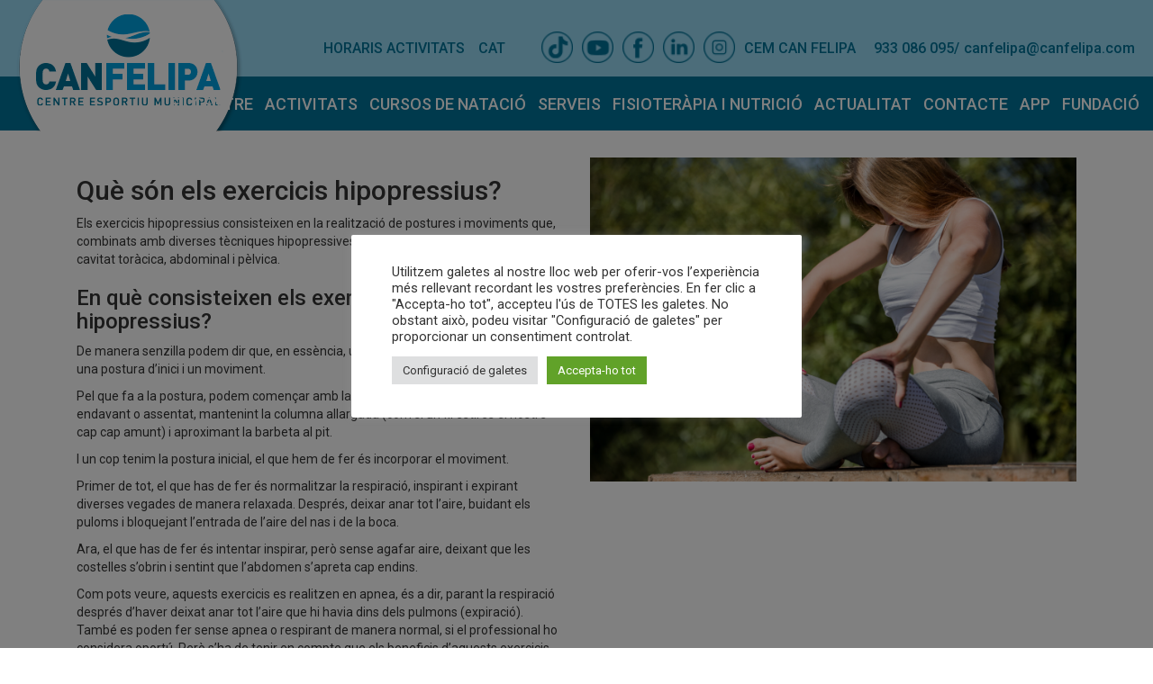

--- FILE ---
content_type: text/html; charset=UTF-8
request_url: https://canfelipa.com/que-son-els-exercicis-hipopressius/
body_size: 19494
content:
<!DOCTYPE html>
<html lang="ca" style="margin-top: 0 !important;">
<head>
	<title>Què són els exercicis hipopressius? - CEM Can Felipa</title>
	<meta charset="UTF-8">
	<meta http-equiv="X-UA-Compatible" content="IE=11" >
    <meta http-equiv="X-UA-Compatible" content="IE=edge;chrome=1" />
    <meta name="viewport" content="width=device-width, user-scalable=no">
    <link rel="stylesheet" href="https://canfelipa.com/wp-content/themes/cembesos/style.css">
    <link rel="shortcut icon" href="https://canfelipa.com/wp-content/themes/cembesos/favicon.png">
	<link href="https://fonts.googleapis.com/css?family=Roboto:300,400,,500,700&display=swap" rel="stylesheet">

   
        <meta name='robots' content='index, follow, max-image-preview:large, max-snippet:-1, max-video-preview:-1' />

	<!-- This site is optimized with the Yoast SEO plugin v26.7 - https://yoast.com/wordpress/plugins/seo/ -->
	<link rel="canonical" href="https://canfelipa.com/que-son-els-exercicis-hipopressius/" />
	<meta property="og:locale" content="ca_ES" />
	<meta property="og:type" content="article" />
	<meta property="og:title" content="Què són els exercicis hipopressius? - CEM Can Felipa" />
	<meta property="og:description" content="Els exercicis hipopressius consisteixen en la realització de postures i moviments que, combinats amb diverses tècniques hipopressives, busquen reduir la pressió a la cavitat toràcica, abdominal i pèlvica. En què consisteixen els exercicis abdominals hipopressius? De manera senzilla podem dir que, en essència, un exercici hipopressiu es basa en una postura d&#8217;inici i un moviment. [&hellip;]" />
	<meta property="og:url" content="https://canfelipa.com/que-son-els-exercicis-hipopressius/" />
	<meta property="og:site_name" content="CEM Can Felipa" />
	<meta property="article:published_time" content="2019-11-27T15:48:26+00:00" />
	<meta property="og:image" content="https://canfelipa.com/wp-content/uploads/2019/11/shutterstock_1164256855-scaled.jpg" />
	<meta property="og:image:width" content="2560" />
	<meta property="og:image:height" content="1707" />
	<meta property="og:image:type" content="image/jpeg" />
	<meta name="author" content="CEM Can Felipa" />
	<meta name="twitter:card" content="summary_large_image" />
	<meta name="twitter:label1" content="Escrit per" />
	<meta name="twitter:data1" content="CEM Can Felipa" />
	<meta name="twitter:label2" content="Temps estimat de lectura" />
	<meta name="twitter:data2" content="2 minuts" />
	<script type="application/ld+json" class="yoast-schema-graph">{"@context":"https://schema.org","@graph":[{"@type":"Article","@id":"https://canfelipa.com/que-son-els-exercicis-hipopressius/#article","isPartOf":{"@id":"https://canfelipa.com/que-son-els-exercicis-hipopressius/"},"author":{"name":"CEM Can Felipa","@id":"https://canfelipa.com/#/schema/person/fe91eed4c3cbd73d950048d09db2e648"},"headline":"Què són els exercicis hipopressius?","datePublished":"2019-11-27T15:48:26+00:00","mainEntityOfPage":{"@id":"https://canfelipa.com/que-son-els-exercicis-hipopressius/"},"wordCount":380,"image":{"@id":"https://canfelipa.com/que-son-els-exercicis-hipopressius/#primaryimage"},"thumbnailUrl":"https://canfelipa.com/wp-content/uploads/2019/11/shutterstock_1164256855-scaled.jpg","keywords":["CEM Can Felipa","esport","fitness","gimnàs","poblenou","salut"],"articleSection":["Blog"],"inLanguage":"ca"},{"@type":"WebPage","@id":"https://canfelipa.com/que-son-els-exercicis-hipopressius/","url":"https://canfelipa.com/que-son-els-exercicis-hipopressius/","name":"Què són els exercicis hipopressius? - CEM Can Felipa","isPartOf":{"@id":"https://canfelipa.com/#website"},"primaryImageOfPage":{"@id":"https://canfelipa.com/que-son-els-exercicis-hipopressius/#primaryimage"},"image":{"@id":"https://canfelipa.com/que-son-els-exercicis-hipopressius/#primaryimage"},"thumbnailUrl":"https://canfelipa.com/wp-content/uploads/2019/11/shutterstock_1164256855-scaled.jpg","datePublished":"2019-11-27T15:48:26+00:00","author":{"@id":"https://canfelipa.com/#/schema/person/fe91eed4c3cbd73d950048d09db2e648"},"breadcrumb":{"@id":"https://canfelipa.com/que-son-els-exercicis-hipopressius/#breadcrumb"},"inLanguage":"ca","potentialAction":[{"@type":"ReadAction","target":["https://canfelipa.com/que-son-els-exercicis-hipopressius/"]}]},{"@type":"ImageObject","inLanguage":"ca","@id":"https://canfelipa.com/que-son-els-exercicis-hipopressius/#primaryimage","url":"https://canfelipa.com/wp-content/uploads/2019/11/shutterstock_1164256855-scaled.jpg","contentUrl":"https://canfelipa.com/wp-content/uploads/2019/11/shutterstock_1164256855-scaled.jpg","width":2560,"height":1707},{"@type":"BreadcrumbList","@id":"https://canfelipa.com/que-son-els-exercicis-hipopressius/#breadcrumb","itemListElement":[{"@type":"ListItem","position":1,"name":"Inici","item":"https://canfelipa.com/"},{"@type":"ListItem","position":2,"name":"Què són els exercicis hipopressius?"}]},{"@type":"WebSite","@id":"https://canfelipa.com/#website","url":"https://canfelipa.com/","name":"CEM Can Felipa","description":"CEM Can Felipa, el teu centre esportiu municipal","potentialAction":[{"@type":"SearchAction","target":{"@type":"EntryPoint","urlTemplate":"https://canfelipa.com/?s={search_term_string}"},"query-input":{"@type":"PropertyValueSpecification","valueRequired":true,"valueName":"search_term_string"}}],"inLanguage":"ca"},{"@type":"Person","@id":"https://canfelipa.com/#/schema/person/fe91eed4c3cbd73d950048d09db2e648","name":"CEM Can Felipa","image":{"@type":"ImageObject","inLanguage":"ca","@id":"https://canfelipa.com/#/schema/person/image/","url":"https://secure.gravatar.com/avatar/3fbc17b4b5303b7cc1c62ca822d2403db9cf84e174ecbfdac668ceb1b42ca97e?s=96&d=mm&r=g","contentUrl":"https://secure.gravatar.com/avatar/3fbc17b4b5303b7cc1c62ca822d2403db9cf84e174ecbfdac668ceb1b42ca97e?s=96&d=mm&r=g","caption":"CEM Can Felipa"},"url":"https://canfelipa.com/author/cem-can-felipa/"}]}</script>
	<!-- / Yoast SEO plugin. -->


<link rel="alternate" title="oEmbed (JSON)" type="application/json+oembed" href="https://canfelipa.com/wp-json/oembed/1.0/embed?url=https%3A%2F%2Fcanfelipa.com%2Fque-son-els-exercicis-hipopressius%2F&#038;lang=ca" />
<link rel="alternate" title="oEmbed (XML)" type="text/xml+oembed" href="https://canfelipa.com/wp-json/oembed/1.0/embed?url=https%3A%2F%2Fcanfelipa.com%2Fque-son-els-exercicis-hipopressius%2F&#038;format=xml&#038;lang=ca" />
<style id='wp-img-auto-sizes-contain-inline-css' type='text/css'>
img:is([sizes=auto i],[sizes^="auto," i]){contain-intrinsic-size:3000px 1500px}
/*# sourceURL=wp-img-auto-sizes-contain-inline-css */
</style>
<style id='wp-emoji-styles-inline-css' type='text/css'>

	img.wp-smiley, img.emoji {
		display: inline !important;
		border: none !important;
		box-shadow: none !important;
		height: 1em !important;
		width: 1em !important;
		margin: 0 0.07em !important;
		vertical-align: -0.1em !important;
		background: none !important;
		padding: 0 !important;
	}
/*# sourceURL=wp-emoji-styles-inline-css */
</style>
<style id='wp-block-library-inline-css' type='text/css'>
:root{--wp-block-synced-color:#7a00df;--wp-block-synced-color--rgb:122,0,223;--wp-bound-block-color:var(--wp-block-synced-color);--wp-editor-canvas-background:#ddd;--wp-admin-theme-color:#007cba;--wp-admin-theme-color--rgb:0,124,186;--wp-admin-theme-color-darker-10:#006ba1;--wp-admin-theme-color-darker-10--rgb:0,107,160.5;--wp-admin-theme-color-darker-20:#005a87;--wp-admin-theme-color-darker-20--rgb:0,90,135;--wp-admin-border-width-focus:2px}@media (min-resolution:192dpi){:root{--wp-admin-border-width-focus:1.5px}}.wp-element-button{cursor:pointer}:root .has-very-light-gray-background-color{background-color:#eee}:root .has-very-dark-gray-background-color{background-color:#313131}:root .has-very-light-gray-color{color:#eee}:root .has-very-dark-gray-color{color:#313131}:root .has-vivid-green-cyan-to-vivid-cyan-blue-gradient-background{background:linear-gradient(135deg,#00d084,#0693e3)}:root .has-purple-crush-gradient-background{background:linear-gradient(135deg,#34e2e4,#4721fb 50%,#ab1dfe)}:root .has-hazy-dawn-gradient-background{background:linear-gradient(135deg,#faaca8,#dad0ec)}:root .has-subdued-olive-gradient-background{background:linear-gradient(135deg,#fafae1,#67a671)}:root .has-atomic-cream-gradient-background{background:linear-gradient(135deg,#fdd79a,#004a59)}:root .has-nightshade-gradient-background{background:linear-gradient(135deg,#330968,#31cdcf)}:root .has-midnight-gradient-background{background:linear-gradient(135deg,#020381,#2874fc)}:root{--wp--preset--font-size--normal:16px;--wp--preset--font-size--huge:42px}.has-regular-font-size{font-size:1em}.has-larger-font-size{font-size:2.625em}.has-normal-font-size{font-size:var(--wp--preset--font-size--normal)}.has-huge-font-size{font-size:var(--wp--preset--font-size--huge)}.has-text-align-center{text-align:center}.has-text-align-left{text-align:left}.has-text-align-right{text-align:right}.has-fit-text{white-space:nowrap!important}#end-resizable-editor-section{display:none}.aligncenter{clear:both}.items-justified-left{justify-content:flex-start}.items-justified-center{justify-content:center}.items-justified-right{justify-content:flex-end}.items-justified-space-between{justify-content:space-between}.screen-reader-text{border:0;clip-path:inset(50%);height:1px;margin:-1px;overflow:hidden;padding:0;position:absolute;width:1px;word-wrap:normal!important}.screen-reader-text:focus{background-color:#ddd;clip-path:none;color:#444;display:block;font-size:1em;height:auto;left:5px;line-height:normal;padding:15px 23px 14px;text-decoration:none;top:5px;width:auto;z-index:100000}html :where(.has-border-color){border-style:solid}html :where([style*=border-top-color]){border-top-style:solid}html :where([style*=border-right-color]){border-right-style:solid}html :where([style*=border-bottom-color]){border-bottom-style:solid}html :where([style*=border-left-color]){border-left-style:solid}html :where([style*=border-width]){border-style:solid}html :where([style*=border-top-width]){border-top-style:solid}html :where([style*=border-right-width]){border-right-style:solid}html :where([style*=border-bottom-width]){border-bottom-style:solid}html :where([style*=border-left-width]){border-left-style:solid}html :where(img[class*=wp-image-]){height:auto;max-width:100%}:where(figure){margin:0 0 1em}html :where(.is-position-sticky){--wp-admin--admin-bar--position-offset:var(--wp-admin--admin-bar--height,0px)}@media screen and (max-width:600px){html :where(.is-position-sticky){--wp-admin--admin-bar--position-offset:0px}}

/*# sourceURL=wp-block-library-inline-css */
</style><style id='global-styles-inline-css' type='text/css'>
:root{--wp--preset--aspect-ratio--square: 1;--wp--preset--aspect-ratio--4-3: 4/3;--wp--preset--aspect-ratio--3-4: 3/4;--wp--preset--aspect-ratio--3-2: 3/2;--wp--preset--aspect-ratio--2-3: 2/3;--wp--preset--aspect-ratio--16-9: 16/9;--wp--preset--aspect-ratio--9-16: 9/16;--wp--preset--color--black: #000000;--wp--preset--color--cyan-bluish-gray: #abb8c3;--wp--preset--color--white: #ffffff;--wp--preset--color--pale-pink: #f78da7;--wp--preset--color--vivid-red: #cf2e2e;--wp--preset--color--luminous-vivid-orange: #ff6900;--wp--preset--color--luminous-vivid-amber: #fcb900;--wp--preset--color--light-green-cyan: #7bdcb5;--wp--preset--color--vivid-green-cyan: #00d084;--wp--preset--color--pale-cyan-blue: #8ed1fc;--wp--preset--color--vivid-cyan-blue: #0693e3;--wp--preset--color--vivid-purple: #9b51e0;--wp--preset--gradient--vivid-cyan-blue-to-vivid-purple: linear-gradient(135deg,rgb(6,147,227) 0%,rgb(155,81,224) 100%);--wp--preset--gradient--light-green-cyan-to-vivid-green-cyan: linear-gradient(135deg,rgb(122,220,180) 0%,rgb(0,208,130) 100%);--wp--preset--gradient--luminous-vivid-amber-to-luminous-vivid-orange: linear-gradient(135deg,rgb(252,185,0) 0%,rgb(255,105,0) 100%);--wp--preset--gradient--luminous-vivid-orange-to-vivid-red: linear-gradient(135deg,rgb(255,105,0) 0%,rgb(207,46,46) 100%);--wp--preset--gradient--very-light-gray-to-cyan-bluish-gray: linear-gradient(135deg,rgb(238,238,238) 0%,rgb(169,184,195) 100%);--wp--preset--gradient--cool-to-warm-spectrum: linear-gradient(135deg,rgb(74,234,220) 0%,rgb(151,120,209) 20%,rgb(207,42,186) 40%,rgb(238,44,130) 60%,rgb(251,105,98) 80%,rgb(254,248,76) 100%);--wp--preset--gradient--blush-light-purple: linear-gradient(135deg,rgb(255,206,236) 0%,rgb(152,150,240) 100%);--wp--preset--gradient--blush-bordeaux: linear-gradient(135deg,rgb(254,205,165) 0%,rgb(254,45,45) 50%,rgb(107,0,62) 100%);--wp--preset--gradient--luminous-dusk: linear-gradient(135deg,rgb(255,203,112) 0%,rgb(199,81,192) 50%,rgb(65,88,208) 100%);--wp--preset--gradient--pale-ocean: linear-gradient(135deg,rgb(255,245,203) 0%,rgb(182,227,212) 50%,rgb(51,167,181) 100%);--wp--preset--gradient--electric-grass: linear-gradient(135deg,rgb(202,248,128) 0%,rgb(113,206,126) 100%);--wp--preset--gradient--midnight: linear-gradient(135deg,rgb(2,3,129) 0%,rgb(40,116,252) 100%);--wp--preset--font-size--small: 13px;--wp--preset--font-size--medium: 20px;--wp--preset--font-size--large: 36px;--wp--preset--font-size--x-large: 42px;--wp--preset--spacing--20: 0.44rem;--wp--preset--spacing--30: 0.67rem;--wp--preset--spacing--40: 1rem;--wp--preset--spacing--50: 1.5rem;--wp--preset--spacing--60: 2.25rem;--wp--preset--spacing--70: 3.38rem;--wp--preset--spacing--80: 5.06rem;--wp--preset--shadow--natural: 6px 6px 9px rgba(0, 0, 0, 0.2);--wp--preset--shadow--deep: 12px 12px 50px rgba(0, 0, 0, 0.4);--wp--preset--shadow--sharp: 6px 6px 0px rgba(0, 0, 0, 0.2);--wp--preset--shadow--outlined: 6px 6px 0px -3px rgb(255, 255, 255), 6px 6px rgb(0, 0, 0);--wp--preset--shadow--crisp: 6px 6px 0px rgb(0, 0, 0);}:where(.is-layout-flex){gap: 0.5em;}:where(.is-layout-grid){gap: 0.5em;}body .is-layout-flex{display: flex;}.is-layout-flex{flex-wrap: wrap;align-items: center;}.is-layout-flex > :is(*, div){margin: 0;}body .is-layout-grid{display: grid;}.is-layout-grid > :is(*, div){margin: 0;}:where(.wp-block-columns.is-layout-flex){gap: 2em;}:where(.wp-block-columns.is-layout-grid){gap: 2em;}:where(.wp-block-post-template.is-layout-flex){gap: 1.25em;}:where(.wp-block-post-template.is-layout-grid){gap: 1.25em;}.has-black-color{color: var(--wp--preset--color--black) !important;}.has-cyan-bluish-gray-color{color: var(--wp--preset--color--cyan-bluish-gray) !important;}.has-white-color{color: var(--wp--preset--color--white) !important;}.has-pale-pink-color{color: var(--wp--preset--color--pale-pink) !important;}.has-vivid-red-color{color: var(--wp--preset--color--vivid-red) !important;}.has-luminous-vivid-orange-color{color: var(--wp--preset--color--luminous-vivid-orange) !important;}.has-luminous-vivid-amber-color{color: var(--wp--preset--color--luminous-vivid-amber) !important;}.has-light-green-cyan-color{color: var(--wp--preset--color--light-green-cyan) !important;}.has-vivid-green-cyan-color{color: var(--wp--preset--color--vivid-green-cyan) !important;}.has-pale-cyan-blue-color{color: var(--wp--preset--color--pale-cyan-blue) !important;}.has-vivid-cyan-blue-color{color: var(--wp--preset--color--vivid-cyan-blue) !important;}.has-vivid-purple-color{color: var(--wp--preset--color--vivid-purple) !important;}.has-black-background-color{background-color: var(--wp--preset--color--black) !important;}.has-cyan-bluish-gray-background-color{background-color: var(--wp--preset--color--cyan-bluish-gray) !important;}.has-white-background-color{background-color: var(--wp--preset--color--white) !important;}.has-pale-pink-background-color{background-color: var(--wp--preset--color--pale-pink) !important;}.has-vivid-red-background-color{background-color: var(--wp--preset--color--vivid-red) !important;}.has-luminous-vivid-orange-background-color{background-color: var(--wp--preset--color--luminous-vivid-orange) !important;}.has-luminous-vivid-amber-background-color{background-color: var(--wp--preset--color--luminous-vivid-amber) !important;}.has-light-green-cyan-background-color{background-color: var(--wp--preset--color--light-green-cyan) !important;}.has-vivid-green-cyan-background-color{background-color: var(--wp--preset--color--vivid-green-cyan) !important;}.has-pale-cyan-blue-background-color{background-color: var(--wp--preset--color--pale-cyan-blue) !important;}.has-vivid-cyan-blue-background-color{background-color: var(--wp--preset--color--vivid-cyan-blue) !important;}.has-vivid-purple-background-color{background-color: var(--wp--preset--color--vivid-purple) !important;}.has-black-border-color{border-color: var(--wp--preset--color--black) !important;}.has-cyan-bluish-gray-border-color{border-color: var(--wp--preset--color--cyan-bluish-gray) !important;}.has-white-border-color{border-color: var(--wp--preset--color--white) !important;}.has-pale-pink-border-color{border-color: var(--wp--preset--color--pale-pink) !important;}.has-vivid-red-border-color{border-color: var(--wp--preset--color--vivid-red) !important;}.has-luminous-vivid-orange-border-color{border-color: var(--wp--preset--color--luminous-vivid-orange) !important;}.has-luminous-vivid-amber-border-color{border-color: var(--wp--preset--color--luminous-vivid-amber) !important;}.has-light-green-cyan-border-color{border-color: var(--wp--preset--color--light-green-cyan) !important;}.has-vivid-green-cyan-border-color{border-color: var(--wp--preset--color--vivid-green-cyan) !important;}.has-pale-cyan-blue-border-color{border-color: var(--wp--preset--color--pale-cyan-blue) !important;}.has-vivid-cyan-blue-border-color{border-color: var(--wp--preset--color--vivid-cyan-blue) !important;}.has-vivid-purple-border-color{border-color: var(--wp--preset--color--vivid-purple) !important;}.has-vivid-cyan-blue-to-vivid-purple-gradient-background{background: var(--wp--preset--gradient--vivid-cyan-blue-to-vivid-purple) !important;}.has-light-green-cyan-to-vivid-green-cyan-gradient-background{background: var(--wp--preset--gradient--light-green-cyan-to-vivid-green-cyan) !important;}.has-luminous-vivid-amber-to-luminous-vivid-orange-gradient-background{background: var(--wp--preset--gradient--luminous-vivid-amber-to-luminous-vivid-orange) !important;}.has-luminous-vivid-orange-to-vivid-red-gradient-background{background: var(--wp--preset--gradient--luminous-vivid-orange-to-vivid-red) !important;}.has-very-light-gray-to-cyan-bluish-gray-gradient-background{background: var(--wp--preset--gradient--very-light-gray-to-cyan-bluish-gray) !important;}.has-cool-to-warm-spectrum-gradient-background{background: var(--wp--preset--gradient--cool-to-warm-spectrum) !important;}.has-blush-light-purple-gradient-background{background: var(--wp--preset--gradient--blush-light-purple) !important;}.has-blush-bordeaux-gradient-background{background: var(--wp--preset--gradient--blush-bordeaux) !important;}.has-luminous-dusk-gradient-background{background: var(--wp--preset--gradient--luminous-dusk) !important;}.has-pale-ocean-gradient-background{background: var(--wp--preset--gradient--pale-ocean) !important;}.has-electric-grass-gradient-background{background: var(--wp--preset--gradient--electric-grass) !important;}.has-midnight-gradient-background{background: var(--wp--preset--gradient--midnight) !important;}.has-small-font-size{font-size: var(--wp--preset--font-size--small) !important;}.has-medium-font-size{font-size: var(--wp--preset--font-size--medium) !important;}.has-large-font-size{font-size: var(--wp--preset--font-size--large) !important;}.has-x-large-font-size{font-size: var(--wp--preset--font-size--x-large) !important;}
/*# sourceURL=global-styles-inline-css */
</style>

<style id='classic-theme-styles-inline-css' type='text/css'>
/*! This file is auto-generated */
.wp-block-button__link{color:#fff;background-color:#32373c;border-radius:9999px;box-shadow:none;text-decoration:none;padding:calc(.667em + 2px) calc(1.333em + 2px);font-size:1.125em}.wp-block-file__button{background:#32373c;color:#fff;text-decoration:none}
/*# sourceURL=/wp-includes/css/classic-themes.min.css */
</style>
<link rel='stylesheet' id='contact-form-7-css' href='https://canfelipa.com/wp-content/plugins/contact-form-7/includes/css/styles.css?ver=6.1.4' type='text/css' media='all' />
<style id='contact-form-7-inline-css' type='text/css'>
.wpcf7 .wpcf7-recaptcha iframe {margin-bottom: 0;}.wpcf7 .wpcf7-recaptcha[data-align="center"] > div {margin: 0 auto;}.wpcf7 .wpcf7-recaptcha[data-align="right"] > div {margin: 0 0 0 auto;}
/*# sourceURL=contact-form-7-inline-css */
</style>
<link rel='stylesheet' id='cookie-law-info-css' href='https://canfelipa.com/wp-content/plugins/cookie-law-info/legacy/public/css/cookie-law-info-public.css?ver=3.3.9.1' type='text/css' media='all' />
<link rel='stylesheet' id='cookie-law-info-gdpr-css' href='https://canfelipa.com/wp-content/plugins/cookie-law-info/legacy/public/css/cookie-law-info-gdpr.css?ver=3.3.9.1' type='text/css' media='all' />
<link rel='stylesheet' id='dashicons-css' href='https://canfelipa.com/wp-includes/css/dashicons.min.css?ver=6.9' type='text/css' media='all' />
<link rel='stylesheet' id='rmp-menu-styles-css' href='https://canfelipa.com/wp-content/uploads/rmp-menu/css/rmp-menu.css?ver=767' type='text/css' media='all' />
<link rel='stylesheet' id='wordpress-contact-form-7-pdf-css' href='https://canfelipa.com/wp-content/plugins/rtwwcfp-wordpress-contact-form-7-pdf/public/css/rtwwcfp-wordpress-contact-form-7-pdf-public.css?ver=2.3.2' type='text/css' media='all' />
<link rel='stylesheet' id='wpcf7-redirect-script-frontend-css' href='https://canfelipa.com/wp-content/plugins/wpcf7-redirect/build/assets/frontend-script.css?ver=2c532d7e2be36f6af233' type='text/css' media='all' />
<link rel='stylesheet' id='cf7mls-css' href='https://canfelipa.com/wp-content/plugins/ninjateam-cf7-multi-step-pro/assets/frontend/css/cf7mls.css?ver=2.7.5' type='text/css' media='all' />
<link rel='stylesheet' id='cf7mls_progress_bar-css' href='https://canfelipa.com/wp-content/plugins/ninjateam-cf7-multi-step-pro/assets/frontend/css/progress_bar.css?ver=2.7.5' type='text/css' media='all' />
<link rel='stylesheet' id='cf7mls_animate-css' href='https://canfelipa.com/wp-content/plugins/ninjateam-cf7-multi-step-pro/assets/frontend/animate/animate.min.css?ver=2.7.5' type='text/css' media='all' />
<link rel='stylesheet' id='animate-css' href='https://canfelipa.com/wp-content/themes/cembesos/css/animate.css?ver=1.1' type='text/css' media='all' />
<link rel='stylesheet' id='slider-css' href='https://canfelipa.com/wp-content/themes/cembesos/css/infinite-slider.css?ver=1.1' type='text/css' media='all' />
<script type="text/javascript" src="https://canfelipa.com/wp-includes/js/jquery/jquery.min.js?ver=3.7.1" id="jquery-core-js"></script>
<script type="text/javascript" src="https://canfelipa.com/wp-includes/js/jquery/jquery-migrate.min.js?ver=3.4.1" id="jquery-migrate-js"></script>
<script type="text/javascript" id="cookie-law-info-js-extra">
/* <![CDATA[ */
var Cli_Data = {"nn_cookie_ids":["IDE","_gid","_ga_92N9WZ2JPW","_ga","CONSENT","pll_language","_gat","cookielawinfo-checkbox-functional","super_session","cookielawinfo-checkbox-necessary","cookielawinfo-checkbox-performance","cookielawinfo-checkbox-analytics","cookielawinfo-checkbox-advertisement","cookielawinfo-checkbox-others","connect.sid","YSC","VISITOR_INFO1_LIVE"],"cookielist":[],"non_necessary_cookies":{"necessary":["super_session","connect.sid"],"functional":["pll_language"],"performance":["_gat"],"analytics":["_gid","_ga_92N9WZ2JPW","_ga","CONSENT"],"advertisement":["IDE","YSC","VISITOR_INFO1_LIVE"]},"ccpaEnabled":"","ccpaRegionBased":"","ccpaBarEnabled":"","strictlyEnabled":["necessary","obligatoire"],"ccpaType":"gdpr","js_blocking":"1","custom_integration":"","triggerDomRefresh":"","secure_cookies":""};
var cli_cookiebar_settings = {"animate_speed_hide":"500","animate_speed_show":"500","background":"#FFF","border":"#b1a6a6c2","border_on":"","button_1_button_colour":"#61a229","button_1_button_hover":"#4e8221","button_1_link_colour":"#fff","button_1_as_button":"1","button_1_new_win":"","button_2_button_colour":"#333","button_2_button_hover":"#292929","button_2_link_colour":"#444","button_2_as_button":"","button_2_hidebar":"","button_3_button_colour":"#dedfe0","button_3_button_hover":"#b2b2b3","button_3_link_colour":"#333333","button_3_as_button":"1","button_3_new_win":"","button_4_button_colour":"#dedfe0","button_4_button_hover":"#b2b2b3","button_4_link_colour":"#333333","button_4_as_button":"1","button_7_button_colour":"#61a229","button_7_button_hover":"#4e8221","button_7_link_colour":"#fff","button_7_as_button":"1","button_7_new_win":"","font_family":"inherit","header_fix":"","notify_animate_hide":"1","notify_animate_show":"","notify_div_id":"#cookie-law-info-bar","notify_position_horizontal":"right","notify_position_vertical":"bottom","scroll_close":"","scroll_close_reload":"","accept_close_reload":"","reject_close_reload":"","showagain_tab":"1","showagain_background":"#fff","showagain_border":"#000","showagain_div_id":"#cookie-law-info-again","showagain_x_position":"100px","text":"#333333","show_once_yn":"","show_once":"10000","logging_on":"","as_popup":"","popup_overlay":"1","bar_heading_text":"","cookie_bar_as":"popup","popup_showagain_position":"bottom-right","widget_position":"left"};
var log_object = {"ajax_url":"https://canfelipa.com/wp-admin/admin-ajax.php"};
//# sourceURL=cookie-law-info-js-extra
/* ]]> */
</script>
<script type="text/javascript" src="https://canfelipa.com/wp-content/plugins/cookie-law-info/legacy/public/js/cookie-law-info-public.js?ver=3.3.9.1" id="cookie-law-info-js"></script>
<script type="text/javascript" src="https://canfelipa.com/wp-content/themes/cembesos/js/custom.js?ver=1" id="my-script-js"></script>
<script type="text/javascript" src="https://canfelipa.com/wp-content/themes/cembesos/js/wow.js?ver=1" id="my-scripts-js"></script>
<link rel="https://api.w.org/" href="https://canfelipa.com/wp-json/" /><link rel="alternate" title="JSON" type="application/json" href="https://canfelipa.com/wp-json/wp/v2/posts/9712" /><link rel="EditURI" type="application/rsd+xml" title="RSD" href="https://canfelipa.com/xmlrpc.php?rsd" />
<meta name="generator" content="WordPress 6.9" />
<link rel='shortlink' href='https://canfelipa.com/?p=9712' />

		<!-- GA Google Analytics @ https://m0n.co/ga -->
		<script async src="https://www.googletagmanager.com/gtag/js?id=G-QHBFX3RBWH"></script>
		<script>
			window.dataLayer = window.dataLayer || [];
			function gtag(){dataLayer.push(arguments);}
			gtag('js', new Date());
			gtag('config', 'G-QHBFX3RBWH');
		</script>

	<style type="text/css">div[id^="wpcf7-f48478"] button.cf7mls_next {   }div[id^="wpcf7-f48478"] button.cf7mls_back {   }div[id^="wpcf7-f42327"] button.cf7mls_next {   }div[id^="wpcf7-f42327"] button.cf7mls_back {   }div[id^="wpcf7-f40407"] button.cf7mls_next {   }div[id^="wpcf7-f40407"] button.cf7mls_back {   }div[id^="wpcf7-f33199"] button.cf7mls_next {   }div[id^="wpcf7-f33199"] button.cf7mls_back {   }div[id^="wpcf7-f26076"] button.cf7mls_next {   }div[id^="wpcf7-f26076"] button.cf7mls_back {   }div[id^="wpcf7-f26020"] button.cf7mls_next {   }div[id^="wpcf7-f26020"] button.cf7mls_back {   }div[id^="wpcf7-f411"] button.cf7mls_next {   }div[id^="wpcf7-f411"] button.cf7mls_back {   }div[id^="wpcf7-f409"] button.cf7mls_next {   }div[id^="wpcf7-f409"] button.cf7mls_back {   }div[id^="wpcf7-f152"] button.cf7mls_next {   }div[id^="wpcf7-f152"] button.cf7mls_back {   }</style><link rel="icon" href="https://canfelipa.com/wp-content/uploads/2021/05/cropped-LOGO-CAN-FELIPA-rodona-32x32.png" sizes="32x32" />
<link rel="icon" href="https://canfelipa.com/wp-content/uploads/2021/05/cropped-LOGO-CAN-FELIPA-rodona-192x192.png" sizes="192x192" />
<link rel="apple-touch-icon" href="https://canfelipa.com/wp-content/uploads/2021/05/cropped-LOGO-CAN-FELIPA-rodona-180x180.png" />
<meta name="msapplication-TileImage" content="https://canfelipa.com/wp-content/uploads/2021/05/cropped-LOGO-CAN-FELIPA-rodona-270x270.png" />
		<style type="text/css" id="wp-custom-css">
			
#menu-resp {display:none!important;}

.sub-menu

.wpcf7-form-control, .wpcf7-text, .wpcf7-validates-as-required
{  
	color: #000!important;
}

.wpcf7-form-control, .wpcf7-textarea

{ 
	color: #000!important;
}


#inscripcio-form, .wpcf7-list-item-label, .wpcf7-form-control, wpcf7-file, wpcf7-validates-as-required {
	
	font-size: 14px!important;
	font-weight: normal!important;
}

/*
#inscripcio-form, p {
	color: black!important;
}
*/

#inscripcio-form, .wpcf7 {
	
	background-color: #97D9F3;
}

#inscripcio-form, .wpcf7-list-item-label {
	color: #000;
}

.wpcf7-form-control-wrap input { border: 1px solid rgba(154, 141, 141, 0.86) !important;}
.wpcf7-form-control-wrap textarea { border: 1px solid rgba(154, 141, 141, 0.86) !important;}

/*
Formulario CF7 a 2 columnas responsive
*/

#responsive-form2{
	max-width:1100px /*-- change this to get your desired form width --*/;
	margin:0 auto;
        width:100%;
}
#responsive-form2 span.wpcf7-list-item{
	display: block; 
}
#responsive-form{
	max-width:1100px /*-- change this to get your desired form width --*/;
	margin:0 auto;
        width:100%;
}
.form-row{
	width: 100%;
}
.column-half, .column-full{
	float: left;
	position: relative;
	padding: 0.65rem;
	width:100%;
	-webkit-box-sizing: border-box;
        -moz-box-sizing: border-box;
        box-sizing: border-box
}
.clearfix:after {
	content: "";
	display: table;
	clear: both;
}

/**---------------- Media query ----------------**/
@media only screen and (min-width: 48em) { 
	.column-half{
		width: 50%;
	}
}


/* Create three equal columns that floats next to each other */
.column {
  float: left;
  width: 33.33%;
	padding-left:30px!important;
  padding: 10px;
  height: 200px; /* Should be removed. Only for demonstration */
}

/* Clear floats after the columns */
.row:after {
  content: "";
  display: table;
  clear: both;
}

 /* Responsive layout - when the screen is less than 600px wide, make the three columns stack on top of each other instead of next to each other */
@media screen and (max-width: 600px) {
  .column {
    width: 100%;
  }
} 


.wpcf7-form .wpcf7-response-output.wpcf7-validation-errors {
    color: #D8000C;
    background-color: #FFBABA;
    border: 0;
    padding: 10px;
}
.wpcf7-form .wpcf7-response-output.wpcf7-mail-sent-ok {
    color: #4F8A10;
    background-color: #DFF2BF;
    border: 0;
    padding: 10px;
}		</style>
		    <script src="https://cdnjs.cloudflare.com/ajax/libs/slick-carousel/1.6.0/slick.js"></script>
    <link href="https://maxcdn.bootstrapcdn.com/bootstrap/3.3.6/css/bootstrap.min.css" rel="stylesheet">
     <script>
        new WOW().init();
     </script>
	

<!-- Google tag (gtag.js) -->
<script async src="https://www.googletagmanager.com/gtag/js?id=G-QHBFX3RBWH"></script>
<script>
  window.dataLayer = window.dataLayer || [];
  function gtag(){dataLayer.push(arguments);}
  gtag('js', new Date());

  gtag('config', 'G-QHBFX3RBWH');
</script>

	
	
<link rel='stylesheet' id='cookie-law-info-table-css' href='https://canfelipa.com/wp-content/plugins/cookie-law-info/legacy/public/css/cookie-law-info-table.css?ver=3.3.9.1' type='text/css' media='all' />
</head>
<body>
	<header id="header">
		<div id="logo">
			<div id="logo-panel" class="wow fadeIn">
				<a href="/"><img src="https://canfelipa.com/wp-content/themes/cembesos/img/MainLogo.png"></a>
			</div>
		</div>
		<div id="topbar1">
			<div id="topbar1-panel">
				<div id="topbar1-pdf" class="wow fadeIn">
					<span><a target="_blank" href="https://canfelipa.com/horari-activitats-dirigides-2025-2026/">Horaris Activitats</a></span>
				</div>
				<div id="topbar1-lang" class="wow fadeIn">
						<li class="lang-item lang-item-3 lang-item-ca current-lang lang-item-first"><a lang="ca" hreflang="ca" href="https://canfelipa.com/que-son-els-exercicis-hipopressius/" aria-current="true">Cat</a></li>
				</div>
				<div id="topbar1-xxss" class="wow fadeIn">
					<div class="topbar1-xxss-item">
						<a target="_blank" href="https://www.tiktok.com/@cem.canfelipa"><img src="https://canfelipa.com/wp-content/themes/cembesos/img/APP.png"></a>
					</div>
					<div class="topbar1-xxss-item">
						<a target="_blank" href="https://www.youtube.com/channel/UC30hLcAwwx8224geMC8CPrg"><img src="https://canfelipa.com/wp-content/themes/cembesos/img/ICONO-YOUTUBE.png"></a>
					</div>
					<div class="topbar1-xxss-item">
						<a target="_blank" href="https://www.facebook.com/CEMCanFelipa"><img src="https://canfelipa.com/wp-content/themes/cembesos/img/ICONO_FACEBOOK.png"></a>
					</div>
					<div class="topbar1-xxss-item">
						<a target="_blank" href="https://www.linkedin.com/company/cem-can-felipa"><img src="https://canfelipa.com/wp-content/themes/cembesos/img/ICONO_LINKEDIN.png"></a>
					</div>
					<div class="topbar1-xxss-item">
						<a target="_blank" href="https://www.instagram.com/cemcanfelipa/"><img src="https://canfelipa.com/wp-content/themes/cembesos/img/ICONO_INSTAGRAM.png"></a>
					</div>
					<div class="topbar1-xxss-item">

					</div>
					<span>CEM Can Felipa</span>
				</div>
				<div id="topbar1-info" class="wow fadeIn">
					<span><a href="tel:933086095">933 086 095</a></span>
					<span>/</span>
					<span><a href="mailto:canfelipa@canfelipa.com">canfelipa@canfelipa.com</a></span>
				</div>
			</div>
		</div>
		
					<button type="button"  aria-controls="rmp-container-19138" aria-label="Menu Trigger" id="rmp_menu_trigger-19138"  class="rmp_menu_trigger rmp-menu-trigger-boring">
								<span class="rmp-trigger-box">
									<span class="responsive-menu-pro-inner"></span>
								</span>
					</button>
						<div id="rmp-container-19138" class="rmp-container rmp-container rmp-slide-left">
							<div id="rmp-menu-title-19138" class="rmp-menu-title">
									<span class="rmp-menu-title-link">
										<span>CANFELIPA</span>					</span>
							</div>
			<div id="rmp-menu-wrap-19138" class="rmp-menu-wrap"><ul id="rmp-menu-19138" class="rmp-menu" role="menubar" aria-label="responsive menu"><li id="rmp-menu-item-8" class=" menu-item menu-item-type-custom menu-item-object-custom menu-item-has-children rmp-menu-item rmp-menu-item-has-children rmp-menu-top-level-item" role="none"><a  href="#"  class="rmp-menu-item-link"  role="menuitem"  >EL CENTRE<div class="rmp-menu-subarrow">▼</div></a><ul aria-label="EL CENTRE"
            role="menu" data-depth="2"
            class="rmp-submenu rmp-submenu-depth-1"><li id="rmp-menu-item-88" class=" menu-item menu-item-type-post_type menu-item-object-page rmp-menu-item rmp-menu-sub-level-item" role="none"><a  href="https://canfelipa.com/horaris-centre/"  class="rmp-menu-item-link"  role="menuitem"  >Horaris centre</a></li><li id="rmp-menu-item-89" class=" menu-item menu-item-type-post_type menu-item-object-page rmp-menu-item rmp-menu-sub-level-item" role="none"><a  href="https://canfelipa.com/espais/"  class="rmp-menu-item-link"  role="menuitem"  >Espais</a></li><li id="rmp-menu-item-239" class=" menu-item menu-item-type-custom menu-item-object-custom rmp-menu-item rmp-menu-sub-level-item" role="none"><a  target="_blank"  href="http://canfelipa.com/wp-content/uploads/2024/07/DOSSIER-NORMATIVA-Can-Felipa_18-pags.pdf"  class="rmp-menu-item-link"  role="menuitem"  >Normativa</a></li><li id="rmp-menu-item-42536" class=" menu-item menu-item-type-post_type menu-item-object-page rmp-menu-item rmp-menu-sub-level-item" role="none"><a  href="https://canfelipa.com/equip-2/"  class="rmp-menu-item-link"  role="menuitem"  >Equip</a></li><li id="rmp-menu-item-93" class=" menu-item menu-item-type-post_type menu-item-object-page rmp-menu-item rmp-menu-sub-level-item" role="none"><a  href="https://canfelipa.com/treballa-amb-nosaltres/"  class="rmp-menu-item-link"  role="menuitem"  >Treballa amb nosaltres</a></li><li id="rmp-menu-item-57567" class=" menu-item menu-item-type-post_type menu-item-object-page rmp-menu-item rmp-menu-sub-level-item" role="none"><a  href="https://canfelipa.com/tarifes-2026/"  class="rmp-menu-item-link"  role="menuitem"  >Tarifes</a></li><li id="rmp-menu-item-19226" class=" menu-item menu-item-type-post_type menu-item-object-page rmp-menu-item rmp-menu-sub-level-item" role="none"><a  href="https://canfelipa.com/subvencions-atur/"  class="rmp-menu-item-link"  role="menuitem"  >Subvencions atur</a></li></ul></li><li id="rmp-menu-item-11" class=" menu-item menu-item-type-custom menu-item-object-custom menu-item-has-children rmp-menu-item rmp-menu-item-has-children rmp-menu-top-level-item" role="none"><a  href="#"  class="rmp-menu-item-link"  role="menuitem"  >ACTIVITATS<div class="rmp-menu-subarrow">▼</div></a><ul aria-label="ACTIVITATS"
            role="menu" data-depth="2"
            class="rmp-submenu rmp-submenu-depth-1"><li id="rmp-menu-item-131" class=" menu-item menu-item-type-post_type menu-item-object-page rmp-menu-item rmp-menu-sub-level-item" role="none"><a  href="https://canfelipa.com/activitats-dirigides/"  class="rmp-menu-item-link"  role="menuitem"  >Activitats dirigides</a></li><li id="rmp-menu-item-56994" class=" menu-item menu-item-type-post_type menu-item-object-post rmp-menu-item rmp-menu-sub-level-item" role="none"><a  href="https://canfelipa.com/horari-activitats-dirigides-2025-2026/"  class="rmp-menu-item-link"  role="menuitem"  >Horari Activitats</a></li></ul></li><li id="rmp-menu-item-571" class=" menu-item menu-item-type-post_type menu-item-object-page rmp-menu-item rmp-menu-top-level-item" role="none"><a  href="https://canfelipa.com/cursos-de-natacio/"  class="rmp-menu-item-link"  role="menuitem"  >CURSOS DE NATACIÓ</a></li><li id="rmp-menu-item-9" class=" menu-item menu-item-type-custom menu-item-object-custom menu-item-has-children rmp-menu-item rmp-menu-item-has-children rmp-menu-top-level-item" role="none"><a  href="#"  class="rmp-menu-item-link"  role="menuitem"  >SERVEIS<div class="rmp-menu-subarrow">▼</div></a><ul aria-label="SERVEIS"
            role="menu" data-depth="2"
            class="rmp-submenu rmp-submenu-depth-1"><li id="rmp-menu-item-104" class=" menu-item menu-item-type-post_type menu-item-object-page rmp-menu-item rmp-menu-sub-level-item" role="none"><a  href="https://canfelipa.com/entrenador-personal/"  class="rmp-menu-item-link"  role="menuitem"  >Entrenador personal</a></li><li id="rmp-menu-item-418" class=" menu-item menu-item-type-post_type menu-item-object-page rmp-menu-item rmp-menu-sub-level-item" role="none"><a  href="https://canfelipa.com/lloguer-material-i-espais/"  class="rmp-menu-item-link"  role="menuitem"  >Lloguer de material</a></li></ul></li><li id="rmp-menu-item-10" class=" menu-item menu-item-type-custom menu-item-object-custom menu-item-has-children rmp-menu-item rmp-menu-item-has-children rmp-menu-top-level-item" role="none"><a  href="#"  class="rmp-menu-item-link"  role="menuitem"  >FISIOTERÀPIA I NUTRICIÓ<div class="rmp-menu-subarrow">▼</div></a><ul aria-label="FISIOTERÀPIA I NUTRICIÓ"
            role="menu" data-depth="2"
            class="rmp-submenu rmp-submenu-depth-1"><li id="rmp-menu-item-119" class=" menu-item menu-item-type-post_type menu-item-object-page rmp-menu-item rmp-menu-sub-level-item" role="none"><a  href="https://canfelipa.com/fisioterapia/"  class="rmp-menu-item-link"  role="menuitem"  >Fisioteràpia</a></li><li id="rmp-menu-item-118" class=" menu-item menu-item-type-post_type menu-item-object-page rmp-menu-item rmp-menu-sub-level-item" role="none"><a  href="https://canfelipa.com/dietetica-i-nutricio/"  class="rmp-menu-item-link"  role="menuitem"  >Nutrició</a></li></ul></li><li id="rmp-menu-item-464" class=" menu-item menu-item-type-custom menu-item-object-custom menu-item-has-children rmp-menu-item rmp-menu-item-has-children rmp-menu-top-level-item" role="none"><a  href="#"  class="rmp-menu-item-link"  role="menuitem"  >ACTUALITAT<div class="rmp-menu-subarrow">▼</div></a><ul aria-label="ACTUALITAT"
            role="menu" data-depth="2"
            class="rmp-submenu rmp-submenu-depth-1"><li id="rmp-menu-item-840" class=" menu-item menu-item-type-post_type menu-item-object-page rmp-menu-item rmp-menu-sub-level-item" role="none"><a  href="https://canfelipa.com/noticies/"  class="rmp-menu-item-link"  role="menuitem"  >Notícies</a></li><li id="rmp-menu-item-465" class=" menu-item menu-item-type-post_type menu-item-object-page rmp-menu-item rmp-menu-sub-level-item" role="none"><a  href="https://canfelipa.com/blog/"  class="rmp-menu-item-link"  role="menuitem"  >Blog</a></li></ul></li><li id="rmp-menu-item-40607" class=" menu-item menu-item-type-custom menu-item-object-custom menu-item-has-children rmp-menu-item rmp-menu-item-has-children rmp-menu-top-level-item" role="none"><a  href="#"  class="rmp-menu-item-link"  role="menuitem"  >CONTACTE<div class="rmp-menu-subarrow">▼</div></a><ul aria-label="CONTACTE"
            role="menu" data-depth="2"
            class="rmp-submenu rmp-submenu-depth-1"><li id="rmp-menu-item-73" class=" menu-item menu-item-type-post_type menu-item-object-page rmp-menu-item rmp-menu-sub-level-item" role="none"><a  href="https://canfelipa.com/contacte/"  class="rmp-menu-item-link"  role="menuitem"  >Contacte</a></li><li id="rmp-menu-item-40608" class=" menu-item menu-item-type-post_type menu-item-object-page rmp-menu-item rmp-menu-sub-level-item" role="none"><a  href="https://canfelipa.com/sugeriments/"  class="rmp-menu-item-link"  role="menuitem"  >Suggeriments</a></li></ul></li><li id="rmp-menu-item-46449" class=" menu-item menu-item-type-post_type menu-item-object-page rmp-menu-item rmp-menu-top-level-item" role="none"><a  href="https://canfelipa.com/app-cem-can-felipa/"  class="rmp-menu-item-link"  role="menuitem"  >APP</a></li><li id="rmp-menu-item-41551" class=" menu-item menu-item-type-post_type menu-item-object-page rmp-menu-item rmp-menu-top-level-item" role="none"><a  href="https://canfelipa.com/fundacio-poblenou-1924/"  class="rmp-menu-item-link"  role="menuitem"  >Fundació</a></li></ul></div>			</div>
					<div id="topbar2">
			<div id="topbar2-panel" class="wow fadeIn">
				<div id="menu-resp">
					<img src="https://canfelipa.com/wp-content/themes/cembesos/img/hamburger-icon.png">
				</div>
				<div class="menu-main-container"><ul id="menu-main" class="menu"><li id="menu-item-8" class="menu-item menu-item-type-custom menu-item-object-custom menu-item-has-children menu-item-8"><a href="#">EL CENTRE</a>
<ul class="sub-menu">
	<li id="menu-item-88" class="menu-item menu-item-type-post_type menu-item-object-page menu-item-88"><a href="https://canfelipa.com/horaris-centre/">Horaris centre</a></li>
	<li id="menu-item-89" class="menu-item menu-item-type-post_type menu-item-object-page menu-item-89"><a href="https://canfelipa.com/espais/">Espais</a></li>
	<li id="menu-item-239" class="menu-item menu-item-type-custom menu-item-object-custom menu-item-239"><a target="_blank" href="http://canfelipa.com/wp-content/uploads/2024/07/DOSSIER-NORMATIVA-Can-Felipa_18-pags.pdf">Normativa</a></li>
	<li id="menu-item-42536" class="menu-item menu-item-type-post_type menu-item-object-page menu-item-42536"><a href="https://canfelipa.com/equip-2/">Equip</a></li>
	<li id="menu-item-93" class="menu-item menu-item-type-post_type menu-item-object-page menu-item-93"><a href="https://canfelipa.com/treballa-amb-nosaltres/">Treballa amb nosaltres</a></li>
	<li id="menu-item-57567" class="menu-item menu-item-type-post_type menu-item-object-page menu-item-57567"><a href="https://canfelipa.com/tarifes-2026/">Tarifes</a></li>
	<li id="menu-item-19226" class="menu-item menu-item-type-post_type menu-item-object-page menu-item-19226"><a href="https://canfelipa.com/subvencions-atur/">Subvencions atur</a></li>
</ul>
</li>
<li id="menu-item-11" class="menu-item menu-item-type-custom menu-item-object-custom menu-item-has-children menu-item-11"><a href="#">ACTIVITATS</a>
<ul class="sub-menu">
	<li id="menu-item-131" class="menu-item menu-item-type-post_type menu-item-object-page menu-item-131"><a href="https://canfelipa.com/activitats-dirigides/">Activitats dirigides</a></li>
	<li id="menu-item-56994" class="menu-item menu-item-type-post_type menu-item-object-post menu-item-56994"><a href="https://canfelipa.com/horari-activitats-dirigides-2025-2026/">Horari Activitats</a></li>
</ul>
</li>
<li id="menu-item-571" class="menu-item menu-item-type-post_type menu-item-object-page menu-item-571"><a href="https://canfelipa.com/cursos-de-natacio/">CURSOS DE NATACIÓ</a></li>
<li id="menu-item-9" class="menu-item menu-item-type-custom menu-item-object-custom menu-item-has-children menu-item-9"><a href="#">SERVEIS</a>
<ul class="sub-menu">
	<li id="menu-item-104" class="menu-item menu-item-type-post_type menu-item-object-page menu-item-104"><a href="https://canfelipa.com/entrenador-personal/">Entrenador personal</a></li>
	<li id="menu-item-418" class="menu-item menu-item-type-post_type menu-item-object-page menu-item-418"><a href="https://canfelipa.com/lloguer-material-i-espais/">Lloguer de material</a></li>
</ul>
</li>
<li id="menu-item-10" class="menu-item menu-item-type-custom menu-item-object-custom menu-item-has-children menu-item-10"><a href="#">FISIOTERÀPIA I NUTRICIÓ</a>
<ul class="sub-menu">
	<li id="menu-item-119" class="menu-item menu-item-type-post_type menu-item-object-page menu-item-119"><a href="https://canfelipa.com/fisioterapia/">Fisioteràpia</a></li>
	<li id="menu-item-118" class="menu-item menu-item-type-post_type menu-item-object-page menu-item-118"><a href="https://canfelipa.com/dietetica-i-nutricio/">Nutrició</a></li>
</ul>
</li>
<li id="menu-item-464" class="menu-item menu-item-type-custom menu-item-object-custom menu-item-has-children menu-item-464"><a href="#">ACTUALITAT</a>
<ul class="sub-menu">
	<li id="menu-item-840" class="menu-item menu-item-type-post_type menu-item-object-page menu-item-840"><a href="https://canfelipa.com/noticies/">Notícies</a></li>
	<li id="menu-item-465" class="menu-item menu-item-type-post_type menu-item-object-page menu-item-465"><a href="https://canfelipa.com/blog/">Blog</a></li>
</ul>
</li>
<li id="menu-item-40607" class="menu-item menu-item-type-custom menu-item-object-custom menu-item-has-children menu-item-40607"><a href="#">CONTACTE</a>
<ul class="sub-menu">
	<li id="menu-item-73" class="menu-item menu-item-type-post_type menu-item-object-page menu-item-73"><a href="https://canfelipa.com/contacte/">Contacte</a></li>
	<li id="menu-item-40608" class="menu-item menu-item-type-post_type menu-item-object-page menu-item-40608"><a href="https://canfelipa.com/sugeriments/">Suggeriments</a></li>
</ul>
</li>
<li id="menu-item-46449" class="menu-item menu-item-type-post_type menu-item-object-page menu-item-46449"><a href="https://canfelipa.com/app-cem-can-felipa/">APP</a></li>
<li id="menu-item-41551" class="menu-item menu-item-type-post_type menu-item-object-page menu-item-41551"><a href="https://canfelipa.com/fundacio-poblenou-1924/">Fundació</a></li>
</ul></div>				
			</div>
		</div>
	</header>
	<div id="sticky-help"></div>
	
	 
		<div id="single">
			<div id="single-panel" class="container">
				<div id="single-text">
					<div id="single-text-panel">
						<h2>Què són els exercicis hipopressius?</h2>
						<p>Els exercicis hipopressius consisteixen en la realització de postures i moviments que, combinats amb diverses tècniques hipopressives, busquen reduir la pressió a la cavitat toràcica, abdominal i pèlvica.</p>
<h3>En què consisteixen els exercicis abdominals hipopressius?</h3>
<p>De manera senzilla podem dir que, en essència, un exercici hipopressiu es basa en una postura d&#8217;inici i un moviment.</p>
<p>Pel que fa a la postura, podem començar amb la següent: de peu, recolzat cap endavant o assentat, mantenint la columna allargada (com si un fil estirés el nostre cap cap amunt) i aproximant la barbeta al pit.</p>
<p>I un cop tenim la postura inicial, el que hem de fer és incorporar el moviment.</p>
<p>Primer de tot, el que has de fer és normalitzar la respiració, inspirant i expirant diverses vegades de manera relaxada. Després, deixar anar tot l&#8217;aire, buidant els puloms i bloquejant l&#8217;entrada de l&#8217;aire del nas i de la boca.</p>
<p>Ara, el que has de fer és intentar inspirar, però sense agafar aire, deixant que les costelles s&#8217;obrin i sentint que l&#8217;abdomen s&#8217;apreta cap endins.</p>
<p>Com pots veure, aquests exercicis es realitzen en apnea, és a dir, parant la respiració després d&#8217;haver deixat anar tot l&#8217;aire que hi havia dins dels pulmons (expiració). També es poden fer sense apnea o respirant de manera normal, si el professional ho considera oportú. Però s&#8217;ha de tenir en compte que els beneficis d&#8217;aquests exercicis es potencien més sempre que es fan aguantant-nos la respiració.</p>
<p><img fetchpriority="high" decoding="async" class="aligncenter wp-image-9715 size-medium" src="https://canfelipa.com/wp-content/uploads/2019/11/shutterstock_1164256855-300x200.jpg" alt="" width="300" height="200" srcset="https://canfelipa.com/wp-content/uploads/2019/11/shutterstock_1164256855-300x200.jpg 300w, https://canfelipa.com/wp-content/uploads/2019/11/shutterstock_1164256855-1024x683.jpg 1024w, https://canfelipa.com/wp-content/uploads/2019/11/shutterstock_1164256855-768x512.jpg 768w" sizes="(max-width: 300px) 100vw, 300px" /></p>
<h3>Quins són els seus beneficis?</h3>
<p>A través d&#8217;una realització metòdica i supervisada d&#8217;exercicis hipopressius, podem aconseguir els següents beneficis:</p>
<ul>
<li>Reduir el perímetre abdominal, aportant millores estètiques, posturals i funcionals.</li>
<li>Prevenir el debilitament de la pelvis en el post-part.</li>
<li>Regular els paràmetres respiratoris.</li>
<li>Prevenir ferides inguinals i abdominals.</li>
<li>Prevenir la incontinència urinària.</li>
<li>Augmentar i regular els factors vasculars, i així prevenir i solucionar problemes de cames pesades.</li>
<li>Prevenir lesions articulars i musculars gràcies a la normalització del to muscular general.</li>
<li>Proporcionar una eficaç protecció de les lumbars i de la pelvis mitjançant la tonificació de la zona abdominal.</li>
<li>Augmentar el rendiment esportiu.</li>
</ul>
					</div>
				</div>
				<div id="single-img">
					<div id="single-img-panel">
						<img width="2560" height="1707" src="https://canfelipa.com/wp-content/uploads/2019/11/shutterstock_1164256855-scaled.jpg" class="attachment-post-thumbnail size-post-thumbnail wp-post-image" alt="" decoding="async" srcset="https://canfelipa.com/wp-content/uploads/2019/11/shutterstock_1164256855-scaled.jpg 2560w, https://canfelipa.com/wp-content/uploads/2019/11/shutterstock_1164256855-300x200.jpg 300w, https://canfelipa.com/wp-content/uploads/2019/11/shutterstock_1164256855-1024x683.jpg 1024w, https://canfelipa.com/wp-content/uploads/2019/11/shutterstock_1164256855-768x512.jpg 768w" sizes="(max-width: 2560px) 100vw, 2560px" />					</div>
				</div>
			</div>
		</div>
	<footer>
	<div id="footer-panel" class="container">
		<div id="footer-legals">
			<div id="footer-legals-panel">
				<span><a href="http://canfelipa.com/politica-de-privacitat/">Política de privacitat</a></span>
				<span>·</span>
				<span><a href="http://canfelipa.com/politica-de-cookies">Política de Cookies</a></span>
				<span>·</span>
				<span><a href="http://canfelipa.com/avis-legal/">Avís legal</a></span>
			</div>
		</div><div id="footer-logo">
			<div id="footer-logo-panel">
				<a href="/"><img src="https://canfelipa.com/wp-content/themes/cembesos/img/MainLogoFooter.png"></a>
			</div>
		</div><div id="footer-info">
			<div id="footer-info-panel">
				<div id="footer-info-xxss">
					<div class="footer-info-xxss-item">
						<a target="_blank" href="https://www.tiktok.com/@cem.canfelipa"><img src="https://canfelipa.com/wp-content/themes/cembesos/img/APP_NEGATIU.png"></a>
					</div>
					<div class="footer-info-xxss-item">
						<a target="_blank" href="https://www.youtube.com/channel/UC30hLcAwwx8224geMC8CPrg"><img src="https://canfelipa.com/wp-content/themes/cembesos/img/ICONO_YOUTUBE_NEGATIU.png"></a>
					</div>
					<div class="footer-info-xxss-item">
						<a target="_blank" href="https://www.facebook.com/CEMCanFelipa"><img src="https://canfelipa.com/wp-content/themes/cembesos/img/ICONO_FACEBOOK_NEGATIU.png"></a>
					</div>
					<div class="footer-info-xxss-item">
						<a target="_blank" href="https://www.linkedin.com/company/cem-can-felipa"><img src="https://canfelipa.com/wp-content/themes/cembesos/img/ICONO_LINKEDIN_NEGATIU.png"></a>
					</div>
					<div class="footer-info-xxss-item">
						<a target="_blank" href="https://www.instagram.com/cemcanfelipa/"><img src="https://canfelipa.com/wp-content/themes/cembesos/img/ICONO_INSTAGRAM_NEGATIU.png"></a>
					</div>
					<!--<div class="footer-info-xxss-item">

					</div>
					<span>CEM Besós</span>-->
				</div>
				<div id="footer-info-links">
					<span><a href="http://canfelipa.com/contacte/">Contacte</a></span>
					<span>·</span>
					<span><a target="_blank" href="Faqs Link">Faqs</a></span>
					<span>·</span>
					<span><a target="_blank" href="http://cnpoblenou.cat/">CN Poblenou</a></span>
				</div>
			</div>
		</div>
	</div>
</footer>
<script type="speculationrules">
{"prefetch":[{"source":"document","where":{"and":[{"href_matches":"/*"},{"not":{"href_matches":["/wp-*.php","/wp-admin/*","/wp-content/uploads/*","/wp-content/*","/wp-content/plugins/*","/wp-content/themes/cembesos/*","/*\\?(.+)"]}},{"not":{"selector_matches":"a[rel~=\"nofollow\"]"}},{"not":{"selector_matches":".no-prefetch, .no-prefetch a"}}]},"eagerness":"conservative"}]}
</script>
<!--googleoff: all--><div id="cookie-law-info-bar" data-nosnippet="true"><span><div class="cli-bar-container cli-style-v2"><div class="cli-bar-message">Utilitzem galetes al nostre lloc web per oferir-vos l’experiència més rellevant recordant les vostres preferències. En fer clic a "Accepta-ho tot", accepteu l'ús de TOTES les galetes. No obstant això, podeu visitar "Configuració de galetes" per proporcionar un consentiment controlat. </div><div class="cli-bar-btn_container"><a role='button' class="medium cli-plugin-button cli-plugin-main-button cli_settings_button" style="margin:0px 5px 0px 0px">Configuració de galetes</a><a id="wt-cli-accept-all-btn" role='button' data-cli_action="accept_all" class="wt-cli-element medium cli-plugin-button wt-cli-accept-all-btn cookie_action_close_header cli_action_button">Accepta-ho tot</a></div></div></span></div><div id="cookie-law-info-again" data-nosnippet="true"><span id="cookie_hdr_showagain">Gestionar el consentiment</span></div><div class="cli-modal" data-nosnippet="true" id="cliSettingsPopup" tabindex="-1" role="dialog" aria-labelledby="cliSettingsPopup" aria-hidden="true">
  <div class="cli-modal-dialog" role="document">
	<div class="cli-modal-content cli-bar-popup">
		  <button type="button" class="cli-modal-close" id="cliModalClose">
			<svg class="" viewBox="0 0 24 24"><path d="M19 6.41l-1.41-1.41-5.59 5.59-5.59-5.59-1.41 1.41 5.59 5.59-5.59 5.59 1.41 1.41 5.59-5.59 5.59 5.59 1.41-1.41-5.59-5.59z"></path><path d="M0 0h24v24h-24z" fill="none"></path></svg>
			<span class="wt-cli-sr-only">Tanca</span>
		  </button>
		  <div class="cli-modal-body">
			<div class="cli-container-fluid cli-tab-container">
	<div class="cli-row">
		<div class="cli-col-12 cli-align-items-stretch cli-px-0">
			<div class="cli-privacy-overview">
				<h4>Política de privacitat</h4>				<div class="cli-privacy-content">
					<div class="cli-privacy-content-text">Utilitzem galetes al nostre lloc web per oferir-vos l’experiència més rellevant recordant les vostres preferències. En fer clic a "Accepta-ho tot", accepteu l'ús de TOTES les galetes. No obstant això, podeu visitar "Configuració de galetes" per proporcionar un consentiment controlat. </div>
				</div>
				<a class="cli-privacy-readmore" aria-label="Mostra'n més" role="button" data-readmore-text="Mostra'n més" data-readless-text="Mostra'n menys"></a>			</div>
		</div>
		<div class="cli-col-12 cli-align-items-stretch cli-px-0 cli-tab-section-container">
												<div class="cli-tab-section">
						<div class="cli-tab-header">
							<a role="button" tabindex="0" class="cli-nav-link cli-settings-mobile" data-target="necessary" data-toggle="cli-toggle-tab">
								Necessari							</a>
															<div class="wt-cli-necessary-checkbox">
									<input type="checkbox" class="cli-user-preference-checkbox"  id="wt-cli-checkbox-necessary" data-id="checkbox-necessary" checked="checked"  />
									<label class="form-check-label" for="wt-cli-checkbox-necessary">Necessari</label>
								</div>
								<span class="cli-necessary-caption">Sempre activat</span>
													</div>
						<div class="cli-tab-content">
							<div class="cli-tab-pane cli-fade" data-id="necessary">
								<div class="wt-cli-cookie-description">
									Les cookies necessàries són absolutament essencials perquè el lloc web funcioni correctament. Aquestes cookies garanteixen funcionalitats bàsiques i funcions de seguretat del lloc web, de forma anònima. 
<table class="cookielawinfo-row-cat-table cookielawinfo-winter"><thead><tr><th class="cookielawinfo-column-1">Galeta</th><th class="cookielawinfo-column-3">Durada</th><th class="cookielawinfo-column-4">Descripció</th></tr></thead><tbody><tr class="cookielawinfo-row"><td class="cookielawinfo-column-1">connect.sid</td><td class="cookielawinfo-column-3"></td><td class="cookielawinfo-column-4">Aquesta cookie s’utilitza per a l’autenticació i per a un inici de sessió segur. Registra la informació d’inici de sessió. </td></tr><tr class="cookielawinfo-row"><td class="cookielawinfo-column-1">cookielawinfo-checkbox-advertisement</td><td class="cookielawinfo-column-3">1 any</td><td class="cookielawinfo-column-4">La cookie s’estableix mitjançant el consentiment de cookies del GDPR per registrar el consentiment de l’usuari per a les cookies de la categoria “Publicitat”. </td></tr><tr class="cookielawinfo-row"><td class="cookielawinfo-column-1">cookielawinfo-checkbox-analytics</td><td class="cookielawinfo-column-3">1 any</td><td class="cookielawinfo-column-4">Aquestes cookies estan establertes pel complement de WordPress de consentiment de cookies GDPR. La cookie s’utilitza per recordar el consentiment de l’usuari per a les cookies de la categoria “Analytics”. </td></tr><tr class="cookielawinfo-row"><td class="cookielawinfo-column-1">cookielawinfo-checkbox-necessary</td><td class="cookielawinfo-column-3">1 any</td><td class="cookielawinfo-column-4">Aquesta cookie la defineix el complement de consentiment de cookies de GDPR. Les cookies s'utilitzen per emmagatzemar el consentiment de l'usuari per a les cookies de la categoria "Necessàries". </td></tr><tr class="cookielawinfo-row"><td class="cookielawinfo-column-1">cookielawinfo-checkbox-others</td><td class="cookielawinfo-column-3">1 any</td><td class="cookielawinfo-column-4">Aquesta cookie la defineix el complement de consentiment de cookies de GDPR. La cookie s'utilitza per emmagatzemar el consentiment de l'usuari per a les cookies de la categoria "Altres". </td></tr><tr class="cookielawinfo-row"><td class="cookielawinfo-column-1">cookielawinfo-checkbox-performance</td><td class="cookielawinfo-column-3">1 any</td><td class="cookielawinfo-column-4">Aquesta cookie la defineix el complement de consentiment de cookies de GDPR. La cookie s'utilitza per emmagatzemar el consentiment de l'usuari per a les cookies de la categoria "Rendiment". </td></tr><tr class="cookielawinfo-row"><td class="cookielawinfo-column-1">super_session</td><td class="cookielawinfo-column-3">30 minuts</td><td class="cookielawinfo-column-4">Aquesta cookie s’utilitza per emmagatzemar l’estat de la sessió del visitant a través de sol·licituds de pàgina. </td></tr></tbody></table>								</div>
							</div>
						</div>
					</div>
																	<div class="cli-tab-section">
						<div class="cli-tab-header">
							<a role="button" tabindex="0" class="cli-nav-link cli-settings-mobile" data-target="functional" data-toggle="cli-toggle-tab">
								Funcional							</a>
															<div class="cli-switch">
									<input type="checkbox" id="wt-cli-checkbox-functional" class="cli-user-preference-checkbox"  data-id="checkbox-functional" />
									<label for="wt-cli-checkbox-functional" class="cli-slider" data-cli-enable="Habilitat" data-cli-disable="Desactivat"><span class="wt-cli-sr-only">Funcional</span></label>
								</div>
													</div>
						<div class="cli-tab-content">
							<div class="cli-tab-pane cli-fade" data-id="functional">
								<div class="wt-cli-cookie-description">
									Les cookies funcionals ajuden a realitzar determinades funcionalitats com compartir el contingut del lloc web a les plataformes de xarxes socials, recopilar comentaris i altres funcions de tercers. 
<table class="cookielawinfo-row-cat-table cookielawinfo-winter"><thead><tr><th class="cookielawinfo-column-1">Galeta</th><th class="cookielawinfo-column-3">Durada</th><th class="cookielawinfo-column-4">Descripció</th></tr></thead><tbody><tr class="cookielawinfo-row"><td class="cookielawinfo-column-1">pll_language</td><td class="cookielawinfo-column-3">1 any</td><td class="cookielawinfo-column-4">Aquesta galeta la defineix el connector Polylang per a llocs web amb WordPress. La cookie emmagatzema el codi d’idioma de la darrera pàgina navegada. </td></tr></tbody></table>								</div>
							</div>
						</div>
					</div>
																	<div class="cli-tab-section">
						<div class="cli-tab-header">
							<a role="button" tabindex="0" class="cli-nav-link cli-settings-mobile" data-target="performance" data-toggle="cli-toggle-tab">
								Rendiment							</a>
															<div class="cli-switch">
									<input type="checkbox" id="wt-cli-checkbox-performance" class="cli-user-preference-checkbox"  data-id="checkbox-performance" />
									<label for="wt-cli-checkbox-performance" class="cli-slider" data-cli-enable="Habilitat" data-cli-disable="Desactivat"><span class="wt-cli-sr-only">Rendiment</span></label>
								</div>
													</div>
						<div class="cli-tab-content">
							<div class="cli-tab-pane cli-fade" data-id="performance">
								<div class="wt-cli-cookie-description">
									Les galetes de rendiment s’utilitzen per comprendre i analitzar els índexs de rendiment clau del lloc web que ajuden a oferir una millor experiència d’usuari als visitants. 
<table class="cookielawinfo-row-cat-table cookielawinfo-winter"><thead><tr><th class="cookielawinfo-column-1">Galeta</th><th class="cookielawinfo-column-3">Durada</th><th class="cookielawinfo-column-4">Descripció</th></tr></thead><tbody><tr class="cookielawinfo-row"><td class="cookielawinfo-column-1">_gat</td><td class="cookielawinfo-column-3">1 minut</td><td class="cookielawinfo-column-4">Google Universal Analytics instal·la aquestes galetes per restringir el percentatge de sol·licituds per limitar la recopilació de dades en llocs de gran trànsit. </td></tr></tbody></table>								</div>
							</div>
						</div>
					</div>
																	<div class="cli-tab-section">
						<div class="cli-tab-header">
							<a role="button" tabindex="0" class="cli-nav-link cli-settings-mobile" data-target="analytics" data-toggle="cli-toggle-tab">
								Analytics							</a>
															<div class="cli-switch">
									<input type="checkbox" id="wt-cli-checkbox-analytics" class="cli-user-preference-checkbox"  data-id="checkbox-analytics" />
									<label for="wt-cli-checkbox-analytics" class="cli-slider" data-cli-enable="Habilitat" data-cli-disable="Desactivat"><span class="wt-cli-sr-only">Analytics</span></label>
								</div>
													</div>
						<div class="cli-tab-content">
							<div class="cli-tab-pane cli-fade" data-id="analytics">
								<div class="wt-cli-cookie-description">
									Les cookies analítiques s’utilitzen per entendre com interactuen els visitants amb el lloc web. Aquestes cookies ajuden a proporcionar informació sobre mètriques, el nombre de visitants, el percentatge de rebots, la font del trànsit, etc. 
<table class="cookielawinfo-row-cat-table cookielawinfo-winter"><thead><tr><th class="cookielawinfo-column-1">Galeta</th><th class="cookielawinfo-column-3">Durada</th><th class="cookielawinfo-column-4">Descripció</th></tr></thead><tbody><tr class="cookielawinfo-row"><td class="cookielawinfo-column-1">_ga</td><td class="cookielawinfo-column-3">2 any</td><td class="cookielawinfo-column-4">Aquesta cookie l’instal·la Google Analytics. La cookie s’utilitza per calcular les dades de visitants, sessions, campanyes i fer un seguiment de l’ús del lloc per a l’informe d’anàlisi del lloc. Les cookies emmagatzemen informació de forma anònima i assignen un número generat aleatòriament per identificar visitants únics. </td></tr><tr class="cookielawinfo-row"><td class="cookielawinfo-column-1">_ga_92N9WZ2JPW</td><td class="cookielawinfo-column-3">2 anys</td><td class="cookielawinfo-column-4">Aquesta cookie l’instal·la Google Analytics. </td></tr><tr class="cookielawinfo-row"><td class="cookielawinfo-column-1">_gid</td><td class="cookielawinfo-column-3">1 dia</td><td class="cookielawinfo-column-4">Aquesta cookie l’instal·la Google Analytics. La cookie s’utilitza per emmagatzemar informació sobre com els visitants utilitzen un lloc web i ajuda a crear un informe d’anàlisi de com funciona el lloc web. Les dades recopilades inclouen el nombre de visitants, la font d’on provenen i les pàgines visitades de forma anònima. </td></tr><tr class="cookielawinfo-row"><td class="cookielawinfo-column-1">CONSENT</td><td class="cookielawinfo-column-3">16 anys 5 mesos 23 dies 9 hores</td><td class="cookielawinfo-column-4">Aquestes cookies s’estableixen mitjançant vídeos de youtube incrustats. Registren dades estadístiques anònimes sobre, per exemple, quantes vegades es mostra el vídeo i quins paràmetres s’utilitzen per a la reproducció. No es recopilen dades confidencials tret que inicieu sessió al vostre compte de Google, en aquest cas les vostres opcions estan vinculades amb el vostre compte, per exemple. si feu clic a "m'agrada" en un vídeo. </td></tr></tbody></table>								</div>
							</div>
						</div>
					</div>
																	<div class="cli-tab-section">
						<div class="cli-tab-header">
							<a role="button" tabindex="0" class="cli-nav-link cli-settings-mobile" data-target="advertisement" data-toggle="cli-toggle-tab">
								Publicitat							</a>
															<div class="cli-switch">
									<input type="checkbox" id="wt-cli-checkbox-advertisement" class="cli-user-preference-checkbox"  data-id="checkbox-advertisement" />
									<label for="wt-cli-checkbox-advertisement" class="cli-slider" data-cli-enable="Habilitat" data-cli-disable="Desactivat"><span class="wt-cli-sr-only">Publicitat</span></label>
								</div>
													</div>
						<div class="cli-tab-content">
							<div class="cli-tab-pane cli-fade" data-id="advertisement">
								<div class="wt-cli-cookie-description">
									Les galetes publicitàries s’utilitzen per proporcionar als visitants anuncis i campanyes de màrqueting rellevants. Aquestes cookies fan un seguiment dels visitants a través de llocs web i recopilen informació per proporcionar anuncis personalitzats. 
<table class="cookielawinfo-row-cat-table cookielawinfo-winter"><thead><tr><th class="cookielawinfo-column-1">Galeta</th><th class="cookielawinfo-column-3">Durada</th><th class="cookielawinfo-column-4">Descripció</th></tr></thead><tbody><tr class="cookielawinfo-row"><td class="cookielawinfo-column-1">IDE</td><td class="cookielawinfo-column-3">1 any 24 dies</td><td class="cookielawinfo-column-4">Utilitzat per Google DoubleClick i emmagatzema informació sobre com l’usuari utilitza el lloc web i qualsevol altra publicitat abans de visitar-lo. S'utilitza per presentar als usuaris anuncis que els siguin rellevants segons el perfil d'usuari. </td></tr><tr class="cookielawinfo-row"><td class="cookielawinfo-column-1">VISITOR_INFO1_LIVE</td><td class="cookielawinfo-column-3">5 mesos 27 dies</td><td class="cookielawinfo-column-4">Aquesta cookie la defineix Youtube. S'utilitza per fer un seguiment de la informació dels vídeos de YouTube incrustats en un lloc web. </td></tr><tr class="cookielawinfo-row"><td class="cookielawinfo-column-1">YSC</td><td class="cookielawinfo-column-3">sessió</td><td class="cookielawinfo-column-4">Aquestes cookies les defineix Youtube i s’utilitzen per fer un seguiment de les visualitzacions de vídeos incrustats. </td></tr></tbody></table>								</div>
							</div>
						</div>
					</div>
																	<div class="cli-tab-section">
						<div class="cli-tab-header">
							<a role="button" tabindex="0" class="cli-nav-link cli-settings-mobile" data-target="others" data-toggle="cli-toggle-tab">
								Altres							</a>
															<div class="cli-switch">
									<input type="checkbox" id="wt-cli-checkbox-others" class="cli-user-preference-checkbox"  data-id="checkbox-others" />
									<label for="wt-cli-checkbox-others" class="cli-slider" data-cli-enable="Habilitat" data-cli-disable="Desactivat"><span class="wt-cli-sr-only">Altres</span></label>
								</div>
													</div>
						<div class="cli-tab-content">
							<div class="cli-tab-pane cli-fade" data-id="others">
								<div class="wt-cli-cookie-description">
									Altres cookies no classificades són aquelles que s’estan analitzant i que encara no s’han classificat en cap categoria. 
<table class="cookielawinfo-row-cat-table cookielawinfo-winter"><thead><tr><th class="cookielawinfo-column-1">Galeta</th><th class="cookielawinfo-column-3">Durada</th><th class="cookielawinfo-column-4">Descripció</th></tr></thead><tbody><tr class="cookielawinfo-row"><td class="cookielawinfo-column-1">cookielawinfo-checkbox-functional</td><td class="cookielawinfo-column-3">1 any</td><td class="cookielawinfo-column-4">La cookie la defineix el consentiment de cookies del GDPR per registrar el consentiment de l'usuari per a les cookies de la categoria "Funcionals". </td></tr></tbody></table>								</div>
							</div>
						</div>
					</div>
										</div>
	</div>
</div>
		  </div>
		  <div class="cli-modal-footer">
			<div class="wt-cli-element cli-container-fluid cli-tab-container">
				<div class="cli-row">
					<div class="cli-col-12 cli-align-items-stretch cli-px-0">
						<div class="cli-tab-footer wt-cli-privacy-overview-actions">
						
															<a id="wt-cli-privacy-save-btn" role="button" tabindex="0" data-cli-action="accept" class="wt-cli-privacy-btn cli_setting_save_button wt-cli-privacy-accept-btn cli-btn">DESA I ACCEPTA</a>
													</div>
												<div class="wt-cli-ckyes-footer-section">
							<div class="wt-cli-ckyes-brand-logo">Gràcies a <a href="https://www.cookieyes.com/"><img src="https://canfelipa.com/wp-content/plugins/cookie-law-info/legacy/public/images/logo-cookieyes.svg" alt="CookieYes Logo"></a></div>
						</div>
						
					</div>
				</div>
			</div>
		</div>
	</div>
  </div>
</div>
<div class="cli-modal-backdrop cli-fade cli-settings-overlay"></div>
<div class="cli-modal-backdrop cli-fade cli-popupbar-overlay"></div>
<!--googleon: all--><script>function loadScript(a){var b=document.getElementsByTagName("head")[0],c=document.createElement("script");c.type="text/javascript",c.src="https://tracker.metricool.com/app/resources/be.js",c.onreadystatechange=a,c.onload=a,b.appendChild(c)}loadScript(function(){beTracker.t({hash:'355108449d86c30f5b24062103ccf563'})})</script><script type="text/javascript" src="https://canfelipa.com/wp-includes/js/dist/hooks.min.js?ver=dd5603f07f9220ed27f1" id="wp-hooks-js"></script>
<script type="text/javascript" src="https://canfelipa.com/wp-includes/js/dist/i18n.min.js?ver=c26c3dc7bed366793375" id="wp-i18n-js"></script>
<script type="text/javascript" id="wp-i18n-js-after">
/* <![CDATA[ */
wp.i18n.setLocaleData( { 'text direction\u0004ltr': [ 'ltr' ] } );
//# sourceURL=wp-i18n-js-after
/* ]]> */
</script>
<script type="text/javascript" src="https://canfelipa.com/wp-content/plugins/contact-form-7/includes/swv/js/index.js?ver=6.1.4" id="swv-js"></script>
<script type="text/javascript" id="contact-form-7-js-translations">
/* <![CDATA[ */
( function( domain, translations ) {
	var localeData = translations.locale_data[ domain ] || translations.locale_data.messages;
	localeData[""].domain = domain;
	wp.i18n.setLocaleData( localeData, domain );
} )( "contact-form-7", {"translation-revision-date":"2025-04-11 11:03:18+0000","generator":"GlotPress\/4.0.1","domain":"messages","locale_data":{"messages":{"":{"domain":"messages","plural-forms":"nplurals=2; plural=n != 1;","lang":"ca"},"This contact form is placed in the wrong place.":["Aquest formulari de contacte est\u00e0 col\u00b7locat en el lloc equivocat."],"Error:":["Error:"]}},"comment":{"reference":"includes\/js\/index.js"}} );
//# sourceURL=contact-form-7-js-translations
/* ]]> */
</script>
<script type="text/javascript" id="contact-form-7-js-before">
/* <![CDATA[ */
var wpcf7 = {
    "api": {
        "root": "https:\/\/canfelipa.com\/wp-json\/",
        "namespace": "contact-form-7\/v1"
    }
};
//# sourceURL=contact-form-7-js-before
/* ]]> */
</script>
<script type="text/javascript" src="https://canfelipa.com/wp-content/plugins/contact-form-7/includes/js/index.js?ver=6.1.4" id="contact-form-7-js"></script>
<script type="text/javascript" id="rmp_menu_scripts-js-extra">
/* <![CDATA[ */
var rmp_menu = {"ajaxURL":"https://canfelipa.com/wp-admin/admin-ajax.php","wp_nonce":"f8fe44c1e5","menu":[{"menu_theme":"Default","theme_type":"default","theme_location_menu":"0","submenu_submenu_arrow_width":"40","submenu_submenu_arrow_width_unit":"px","submenu_submenu_arrow_height":"39","submenu_submenu_arrow_height_unit":"px","submenu_arrow_position":"right","submenu_sub_arrow_background_colour":"rgba(33,33,33,0)","submenu_sub_arrow_background_hover_colour":"rgba(63,63,63,0)","submenu_sub_arrow_background_colour_active":"rgba(33,33,33,0)","submenu_sub_arrow_background_hover_colour_active":"rgba(63,63,63,0)","submenu_sub_arrow_border_width":"","submenu_sub_arrow_border_width_unit":"px","submenu_sub_arrow_border_colour":"#1d4354","submenu_sub_arrow_border_hover_colour":"#3f3f3f","submenu_sub_arrow_border_colour_active":"#1d4354","submenu_sub_arrow_border_hover_colour_active":"#3f3f3f","submenu_sub_arrow_shape_colour":"#fff","submenu_sub_arrow_shape_hover_colour":"#fff","submenu_sub_arrow_shape_colour_active":"#fff","submenu_sub_arrow_shape_hover_colour_active":"#fff","use_header_bar":"off","header_bar_items_order":{"logo":"off","title":"on","additional content":"off","menu":"on","search":"off"},"header_bar_title":"Responsive Menu","header_bar_html_content":"","header_bar_logo":"","header_bar_logo_link":"","header_bar_logo_width":"","header_bar_logo_width_unit":"%","header_bar_logo_height":"","header_bar_logo_height_unit":"px","header_bar_height":"80","header_bar_height_unit":"px","header_bar_padding":{"top":"0px","right":"5%","bottom":"0px","left":"5%"},"header_bar_font":"","header_bar_font_size":"14","header_bar_font_size_unit":"px","header_bar_text_color":"#ffffff","header_bar_background_color":"#1d4354","header_bar_breakpoint":"8000","header_bar_position_type":"fixed","header_bar_adjust_page":"on","header_bar_scroll_enable":"off","header_bar_scroll_background_color":"#36bdf6","mobile_breakpoint":"600","tablet_breakpoint":"1279","transition_speed":"0.5","sub_menu_speed":"0.2","show_menu_on_page_load":"off","menu_disable_scrolling":"off","menu_overlay":"off","menu_overlay_colour":"rgba(0,0,0,0.7)","desktop_menu_width":"","desktop_menu_width_unit":"%","desktop_menu_positioning":"absolute","desktop_menu_side":"left","desktop_menu_to_hide":"","use_current_theme_location":"off","mega_menu":{"225":"off","227":"off","229":"off","228":"off","226":"off"},"desktop_submenu_open_animation":"none","desktop_submenu_open_animation_speed":"100ms","desktop_submenu_open_on_click":"off","desktop_menu_hide_and_show":"off","menu_name":"responsive menu","menu_to_use":"main","different_menu_for_mobile":"off","menu_to_use_in_mobile":"main-menu","use_mobile_menu":"on","use_tablet_menu":"on","use_desktop_menu":"off","menu_display_on":"shortcode","menu_to_hide":"","submenu_descriptions_on":"off","custom_walker":"","menu_background_colour":"rgba(0,0,0,0)","menu_depth":"5","smooth_scroll_on":"off","smooth_scroll_speed":"500","menu_font_icons":{"id":["225"],"icon":[""]},"menu_links_height":"40","menu_links_height_unit":"px","menu_links_line_height":"40","menu_links_line_height_unit":"px","menu_depth_0":"5","menu_depth_0_unit":"%","menu_font_size":"15","menu_font_size_unit":"px","menu_font":"","menu_font_weight":"normal","menu_text_alignment":"left","menu_text_letter_spacing":"","menu_word_wrap":"off","menu_link_colour":"#fff","menu_link_hover_colour":"#fff","menu_current_link_colour":"#fff","menu_current_link_hover_colour":"#fff","menu_item_background_colour":"rgba(33,33,33,0)","menu_item_background_hover_colour":"rgba(63,63,63,0)","menu_current_item_background_colour":"#6fda44","menu_current_item_background_hover_colour":"rgba(63,63,63,0)","menu_border_width":"","menu_border_width_unit":"px","menu_item_border_colour":"#1d4354","menu_item_border_colour_hover":"#1d4354","menu_current_item_border_colour":"#1d4354","menu_current_item_border_hover_colour":"#3f3f3f","submenu_links_height":"40","submenu_links_height_unit":"px","submenu_links_line_height":"40","submenu_links_line_height_unit":"px","menu_depth_side":"left","menu_depth_1":"10","menu_depth_1_unit":"%","menu_depth_2":"15","menu_depth_2_unit":"%","menu_depth_3":"20","menu_depth_3_unit":"%","menu_depth_4":"25","menu_depth_4_unit":"%","submenu_item_background_colour":"rgba(33,33,33,0)","submenu_item_background_hover_colour":"rgba(63,63,63,0)","submenu_current_item_background_colour":"rgba(33,33,33,0)","submenu_current_item_background_hover_colour":"rgba(63,63,63,0)","submenu_border_width":"","submenu_border_width_unit":"px","submenu_item_border_colour":"#1d4354","submenu_item_border_colour_hover":"#1d4354","submenu_current_item_border_colour":"#1d4354","submenu_current_item_border_hover_colour":"#3f3f3f","submenu_font_size":"13","submenu_font_size_unit":"px","submenu_font":"","submenu_font_weight":"normal","submenu_text_letter_spacing":"","submenu_text_alignment":"left","submenu_link_colour":"#fff","submenu_link_hover_colour":"#fff","submenu_current_link_colour":"#fff","submenu_current_link_hover_colour":"#fff","inactive_arrow_shape":"\u25bc","active_arrow_shape":"\u25b2","inactive_arrow_font_icon":"","active_arrow_font_icon":"","inactive_arrow_image":"","active_arrow_image":"","submenu_arrow_width":"40","submenu_arrow_width_unit":"px","submenu_arrow_height":"39","submenu_arrow_height_unit":"px","arrow_position":"right","menu_sub_arrow_shape_colour":"#fff","menu_sub_arrow_shape_hover_colour":"#fff","menu_sub_arrow_shape_colour_active":"#fff","menu_sub_arrow_shape_hover_colour_active":"#fff","menu_sub_arrow_border_width":"","menu_sub_arrow_border_width_unit":"px","menu_sub_arrow_border_colour":"#1d4354","menu_sub_arrow_border_hover_colour":"#3f3f3f","menu_sub_arrow_border_colour_active":"#1d4354","menu_sub_arrow_border_hover_colour_active":"#3f3f3f","menu_sub_arrow_background_colour":"rgba(33,33,33,0)","menu_sub_arrow_background_hover_colour":"rgba(63,63,63,0)","menu_sub_arrow_background_colour_active":"rgba(33,33,33,0.01)","menu_sub_arrow_background_hover_colour_active":"rgba(63,63,63,0)","fade_submenus":"off","fade_submenus_side":"left","fade_submenus_delay":"100","fade_submenus_speed":"500","use_slide_effect":"off","slide_effect_back_to_text":"Back","accordion_animation":"off","auto_expand_all_submenus":"off","auto_expand_current_submenus":"off","menu_item_click_to_trigger_submenu":"off","button_width":"55","button_width_unit":"px","button_height":"55","button_height_unit":"px","button_background_colour":"#1d4354","button_background_colour_hover":"#1d4354","button_background_colour_active":"#00a0df","toggle_button_border_radius":"5","button_transparent_background":"off","button_left_or_right":"right","button_position_type":"fixed","button_distance_from_side":"5","button_distance_from_side_unit":"%","button_top":"15","button_top_unit":"px","button_push_with_animation":"off","button_click_animation":"boring","button_line_margin":"5","button_line_margin_unit":"px","button_line_width":"25","button_line_width_unit":"px","button_line_height":"3","button_line_height_unit":"px","button_line_colour":"#fff","button_line_colour_hover":"#fff","button_line_colour_active":"#fff","button_font_icon":"","button_font_icon_when_clicked":"","button_image":"","button_image_when_clicked":"","button_title":"","button_title_open":"","button_title_position":"left","menu_container_columns":"","button_font":"","button_font_size":"14","button_font_size_unit":"px","button_title_line_height":"13","button_title_line_height_unit":"px","button_text_colour":"#fff","button_trigger_type_click":"on","button_trigger_type_hover":"off","button_click_trigger":"","items_order":{"title":"on","additional content":"","menu":"on","search":""},"menu_title":"CANFELIPA","menu_title_link":"","menu_title_link_location":"_self","menu_title_image":"","menu_title_font_icon":"","menu_title_section_padding":{"top":"10%","right":"5%","bottom":"0%","left":"5%"},"menu_title_background_colour":"rgba(109,109,109,0)","menu_title_background_hover_colour":"rgba(109,109,109,0)","menu_title_font_size":"25","menu_title_font_size_unit":"px","menu_title_alignment":"center","menu_title_font_weight":"400","menu_title_font_family":"","menu_title_colour":"#ffffff","menu_title_hover_colour":"#fff","menu_title_image_width":"","menu_title_image_width_unit":"%","menu_title_image_height":"","menu_title_image_height_unit":"px","menu_additional_content":"Add more content here...","menu_additional_section_padding":{"top":"0%","right":"5%","bottom":"10%","left":"5%"},"menu_additional_content_font_size":"16","menu_additional_content_font_size_unit":"px","menu_additional_content_alignment":"center","menu_additional_content_colour":"#6fda44","menu_search_box_text":"Search","menu_search_box_code":"","menu_search_section_padding":{"top":"5%","right":"5%","bottom":"5%","left":"5%"},"menu_search_box_height":"45","menu_search_box_height_unit":"px","menu_search_box_border_radius":"30","menu_search_box_text_colour":"#1d4354","menu_search_box_background_colour":"#ffffff","menu_search_box_placeholder_colour":"#1d4354","menu_search_box_border_colour":"rgba(255,255,255,0)","menu_section_padding":{"top":"0px","right":"0px","bottom":"0px","left":"0px"},"menu_width":"75","menu_width_unit":"%","menu_maximum_width":"350","menu_maximum_width_unit":"px","menu_minimum_width":"320","menu_minimum_width_unit":"px","menu_auto_height":"off","menu_container_padding":{"top":"0px","right":"0px","bottom":"0px","left":"0px"},"menu_container_background_colour":"#1d4354","menu_background_image":"","animation_type":"slide","menu_appear_from":"left","animation_speed":"0.5","page_wrapper":"body","menu_close_on_body_click":"off","menu_close_on_scroll":"off","menu_close_on_link_click":"off","enable_touch_gestures":"off","menu_id":19138,"active_toggle_contents":"\u25b2","inactive_toggle_contents":"\u25bc"}]};
//# sourceURL=rmp_menu_scripts-js-extra
/* ]]> */
</script>
<script type="text/javascript" src="https://canfelipa.com/wp-content/plugins/responsive-menu/v4.0.0/assets/js/rmp-menu.min.js?ver=4.6.0" id="rmp_menu_scripts-js"></script>
<script type="text/javascript" src="https://canfelipa.com/wp-includes/js/jquery/ui/core.min.js?ver=1.13.3" id="jquery-ui-core-js"></script>
<script type="text/javascript" src="https://canfelipa.com/wp-includes/js/jquery/ui/accordion.min.js?ver=1.13.3" id="jquery-ui-accordion-js"></script>
<script type="text/javascript" id="wordpress-contact-form-7-pdf-js-extra">
/* <![CDATA[ */
var rtwwcfp_global_params = {"rtwwcfp_ajaxurl":"https://canfelipa.com/wp-admin/admin-ajax.php","rtwwcfp_nonce":"c0deb0a10d","redirect":"","rtwwcfp_home_url":"https://canfelipa.com"};
//# sourceURL=wordpress-contact-form-7-pdf-js-extra
/* ]]> */
</script>
<script type="text/javascript" src="https://canfelipa.com/wp-content/plugins/rtwwcfp-wordpress-contact-form-7-pdf/public/js/rtwwcfp-wordpress-contact-form-7-pdf-public.js?ver=2.3.2" id="wordpress-contact-form-7-pdf-js"></script>
<script type="text/javascript" src="https://canfelipa.com/wp-content/plugins/rtwwcfp-wordpress-contact-form-7-pdf/public/js/html2canvas.js?ver=6.9" id="html2canvas-js"></script>
<script type="text/javascript" id="wpcf7-redirect-script-js-extra">
/* <![CDATA[ */
var wpcf7r = {"ajax_url":"https://canfelipa.com/wp-admin/admin-ajax.php"};
//# sourceURL=wpcf7-redirect-script-js-extra
/* ]]> */
</script>
<script type="text/javascript" src="https://canfelipa.com/wp-content/plugins/wpcf7-redirect/build/assets/frontend-script.js?ver=2c532d7e2be36f6af233" id="wpcf7-redirect-script-js"></script>
<script type="text/javascript" id="cf7mls-js-extra">
/* <![CDATA[ */
var cf7mls_object = {"ajax_url":"https://canfelipa.com/wp-json/","is_rtl":"","disable_submit":"true","cf7mls_error_message":"","scroll_step":"true","disable_enter_key":"false","check_step_before_submit":"true"};
//# sourceURL=cf7mls-js-extra
/* ]]> */
</script>
<script type="text/javascript" src="https://canfelipa.com/wp-content/plugins/ninjateam-cf7-multi-step-pro/assets/frontend/js/cf7mls.js?ver=2.7.5" id="cf7mls-js"></script>
<script id="wp-emoji-settings" type="application/json">
{"baseUrl":"https://s.w.org/images/core/emoji/17.0.2/72x72/","ext":".png","svgUrl":"https://s.w.org/images/core/emoji/17.0.2/svg/","svgExt":".svg","source":{"concatemoji":"https://canfelipa.com/wp-includes/js/wp-emoji-release.min.js?ver=6.9"}}
</script>
<script type="module">
/* <![CDATA[ */
/*! This file is auto-generated */
const a=JSON.parse(document.getElementById("wp-emoji-settings").textContent),o=(window._wpemojiSettings=a,"wpEmojiSettingsSupports"),s=["flag","emoji"];function i(e){try{var t={supportTests:e,timestamp:(new Date).valueOf()};sessionStorage.setItem(o,JSON.stringify(t))}catch(e){}}function c(e,t,n){e.clearRect(0,0,e.canvas.width,e.canvas.height),e.fillText(t,0,0);t=new Uint32Array(e.getImageData(0,0,e.canvas.width,e.canvas.height).data);e.clearRect(0,0,e.canvas.width,e.canvas.height),e.fillText(n,0,0);const a=new Uint32Array(e.getImageData(0,0,e.canvas.width,e.canvas.height).data);return t.every((e,t)=>e===a[t])}function p(e,t){e.clearRect(0,0,e.canvas.width,e.canvas.height),e.fillText(t,0,0);var n=e.getImageData(16,16,1,1);for(let e=0;e<n.data.length;e++)if(0!==n.data[e])return!1;return!0}function u(e,t,n,a){switch(t){case"flag":return n(e,"\ud83c\udff3\ufe0f\u200d\u26a7\ufe0f","\ud83c\udff3\ufe0f\u200b\u26a7\ufe0f")?!1:!n(e,"\ud83c\udde8\ud83c\uddf6","\ud83c\udde8\u200b\ud83c\uddf6")&&!n(e,"\ud83c\udff4\udb40\udc67\udb40\udc62\udb40\udc65\udb40\udc6e\udb40\udc67\udb40\udc7f","\ud83c\udff4\u200b\udb40\udc67\u200b\udb40\udc62\u200b\udb40\udc65\u200b\udb40\udc6e\u200b\udb40\udc67\u200b\udb40\udc7f");case"emoji":return!a(e,"\ud83e\u1fac8")}return!1}function f(e,t,n,a){let r;const o=(r="undefined"!=typeof WorkerGlobalScope&&self instanceof WorkerGlobalScope?new OffscreenCanvas(300,150):document.createElement("canvas")).getContext("2d",{willReadFrequently:!0}),s=(o.textBaseline="top",o.font="600 32px Arial",{});return e.forEach(e=>{s[e]=t(o,e,n,a)}),s}function r(e){var t=document.createElement("script");t.src=e,t.defer=!0,document.head.appendChild(t)}a.supports={everything:!0,everythingExceptFlag:!0},new Promise(t=>{let n=function(){try{var e=JSON.parse(sessionStorage.getItem(o));if("object"==typeof e&&"number"==typeof e.timestamp&&(new Date).valueOf()<e.timestamp+604800&&"object"==typeof e.supportTests)return e.supportTests}catch(e){}return null}();if(!n){if("undefined"!=typeof Worker&&"undefined"!=typeof OffscreenCanvas&&"undefined"!=typeof URL&&URL.createObjectURL&&"undefined"!=typeof Blob)try{var e="postMessage("+f.toString()+"("+[JSON.stringify(s),u.toString(),c.toString(),p.toString()].join(",")+"));",a=new Blob([e],{type:"text/javascript"});const r=new Worker(URL.createObjectURL(a),{name:"wpTestEmojiSupports"});return void(r.onmessage=e=>{i(n=e.data),r.terminate(),t(n)})}catch(e){}i(n=f(s,u,c,p))}t(n)}).then(e=>{for(const n in e)a.supports[n]=e[n],a.supports.everything=a.supports.everything&&a.supports[n],"flag"!==n&&(a.supports.everythingExceptFlag=a.supports.everythingExceptFlag&&a.supports[n]);var t;a.supports.everythingExceptFlag=a.supports.everythingExceptFlag&&!a.supports.flag,a.supports.everything||((t=a.source||{}).concatemoji?r(t.concatemoji):t.wpemoji&&t.twemoji&&(r(t.twemoji),r(t.wpemoji)))});
//# sourceURL=https://canfelipa.com/wp-includes/js/wp-emoji-loader.min.js
/* ]]> */
</script>
</body>
</html>

--- FILE ---
content_type: text/css
request_url: https://canfelipa.com/wp-content/themes/cembesos/style.css
body_size: 4494
content:
/*
Template name: Cem Besos
Author: Snik Comunicación
Description: Plantilla exclusiva de Cem Besos
Version: 1.0
*/ 
/* 0.General */
*:after,
*:before{
	content: normal;
	display: none;
}
#single > #single-panel{
	margin-top: 30px;
	margin-bottom: 40px;
	display: flex;
display: -webkit-flex;
	flex-wrap: wrap;
}
#single > #single-panel > #single-text,
#single > #single-panel > #single-img{
	display: flex;
display: -webkit-flex;
	width: 50%;
}
#single > #single-panel > #single-text > #single-text-panel{
	padding: 0 15px;
}
#single > #single-panel > #single-img > #single-img-panel{
	padding: 0 15px;
}
#single > #single-panel > #single-img > #single-img-panel > img{
	width: 100%;
	height: auto;
	display: block;
}
*{
	font-family: 'Roboto', sans-serif;
}
body{
	margin: 0;
	overflow-x: hidden; 
}
a{
	text-decoration: none;
}
a:hover{
	font-weight: bold;
}
.container{
	max-width: 1600px;
	padding: 0 15px;
	margin: 0 auto;
}
.container-min{
	max-width: 1200px;
	padding: 0 15px;
	margin: 0 auto;
}
header{
	position: relative;
	z-index: 99;
}
header.sticky{
    position: fixed;
    top: 0;
    left: 0;
    width: 100%;
    background-color: white;
    z-index: 1;
}
header > #logo{
	position: absolute;
	top: 0;
	left: 140px;
}
header > #logo > #logo-panel > a > img{
	display: block;
}
header > #topbar1{
	height: 85px;
	background-color: rgba(0, 161, 225, 0.41);
	display: flex;
display: -webkit-flex;
}
header > #topbar1 > #topbar1-panel{
	max-width: 1760px;
	padding: 0 15px;
	margin: 0 auto;
	display: flex;
display: -webkit-flex;
    width: 100%;
    justify-content: flex-end;
    align-items: flex-end;
}
header > #topbar1 > #topbar1-panel > div{
	display: flex;
display: -webkit-flex;
	margin-bottom: 20px;
}
header > #topbar1 > #topbar1-panel > #topbar1-pdf > span > a{
	text-transform: uppercase;
	font-size: 16px;
	color: rgba(0, 115, 152, 1);
	font-weight: 500;
}
header > #topbar1 > #topbar1-panel > #topbar1-lang{
	margin-left: 35px;
	position: relative;
}
header > #topbar1 > #topbar1-panel > #topbar1-lang > .lang-item{
	list-style: none;
}
header > #topbar1 > #topbar1-panel > #topbar1-lang > .lang-item:not(.current-lang){
	display: none;
}
header > #topbar1 > #topbar1-panel > #topbar1-lang > .lang-item > a{
	text-transform: uppercase;
	font-size: 16px;
	color: rgba(0, 115, 152, 1);
	font-weight: 500;
}
header > #topbar1 > #topbar1-panel > #topbar1-xxss{
    margin-left: 60px;
    margin-bottom: 15px;
}
header > #topbar1 > #topbar1-panel > #topbar1-xxss > span{
	text-transform: uppercase;
	font-size: 16px;
	color: rgba(0, 115, 152, 1);
	font-weight: 500;
	display: flex;
display: -webkit-flex;
    align-items: flex-end;
    padding-bottom: 5px;
}
header > #topbar1 > #topbar1-panel > #topbar1-xxss > .topbar1-xxss-item{
	margin-left: 10px;
}
header > #topbar1 > #topbar1-panel > #topbar1-xxss > .topbar1-xxss-item > a > img{
	width: 36px;
	height: auto;
	display: block;
}
header > #topbar1 > #topbar1-panel > #topbar1-info{
	margin-left: 80px;
}
header > #topbar1 > #topbar1-panel > #topbar1-info > span,
header > #topbar1 > #topbar1-panel > #topbar1-info > span > a{
	text-transform: uppercase;
	font-size: 18px;
	color: rgba(0, 115, 152, 1);
	font-weight: 500;
}
header > #topbar1 > #topbar1-panel > #topbar1-info > span:nth-of-type(3){
	margin: 0 5px;
}
header > #topbar1 > #topbar1-panel > #topbar1-info > span:nth-last-of-type(1) > a{
	text-transform: lowercase;
}
header > #topbar2{
	height: 60px;
	background-color: rgba(0, 115, 152, 1);
	display: flex;
display: -webkit-flex;
	align-items: center;
	font-weight: 500;
}
header > #topbar2 > #topbar2-panel{
	max-width: 1760px;
	padding: 0 15px;
	margin: 0 auto;
	display: flex;
display: -webkit-flex;
    width: 100%;
    justify-content: flex-end;
}
header > #topbar2 > #topbar2-panel > #menu-resp{
	display: none;
}
header > #topbar2 > #topbar2-panel > div > ul.menu{
	margin: 0;
	padding: 0;
}
header > #topbar2 > #topbar2-panel > div > ul.menu > li{
	display: inline-block;
	margin-left: 50px;
	position: relative;
}
header > #topbar2 > #topbar2-panel > div > ul.menu > li:hover > ul.sub-menu{
    max-height: 120px;
}
header > #topbar2 > #topbar2-panel > div > ul.menu > li:hover > ul.sub-menu:after{
    max-height: 120px;
}
header > #topbar2 > #topbar2-panel > div > ul.menu > li > ul.sub-menu{
	display: flex;
display: -webkit-flex;
	max-height: 0;
	overflow: hidden;
	position: absolute;
	margin-top: 19px;
	z-index: 22;
	padding-left: 0px;
    flex-wrap: wrap;
    transition: 1s;
        background: #007398;
}
header > #topbar2 > #topbar2-panel > div > ul.menu > li > ul.sub-menu:after{
	content: "";
	position: fixed;
	top: 145px;
	width: 100%;
	height: 120px;
	background-color: rgba(0, 115, 152, 0.34);
	left: 0;
	z-index: -1;
	transition: 1s;
	max-height: 0;
	overflow: hidden;
}
header > #topbar2 > #topbar2-panel > div > ul.menu > li > ul.sub-menu > li{
	list-style: none;
	margin-bottom: 7px;
	display: flex;
display: -webkit-flex;
padding-left: 15px;
}
header > #topbar2 > #topbar2-panel > div > ul.menu > li > ul.sub-menu > li > a{
	font-size: 16px;
	color: white;
	width: max-content;
}
header > #topbar2 > #topbar2-panel > div > ul.menu > li > a{
	font-size: 16px;
	color: white;
	font-weight: 500;
	text-transform: uppercase;
}
/* 2.Footer */
footer{
	height: 260px;
	background-color: rgba(0, 115, 152, 1);
}
footer > #footer-panel{
	display: flex;
display: -webkit-flex;
	align-items: flex-end;
	height: 100%;
}
footer > #footer-panel > div{
	display: flex;
display: -webkit-flex;
	width: 33.33%;
}
footer > #footer-panel > #footer-legals{
	justify-content: flex-start;
}
footer > #footer-panel > #footer-legals > #footer-legals-panel{
	margin-bottom: 70px;
}
footer > #footer-panel > #footer-legals > #footer-legals-panel > span,
footer > #footer-panel > #footer-legals > #footer-legals-panel > span > a{
	font-size: 16px;
	text-transform: uppercase;
	color: white;
}
footer > #footer-panel > #footer-logo{
	justify-content: center;
}
footer > #footer-panel > #footer-logo > #footer-logo-panel{
	margin-bottom: 30px;
}
footer > #footer-panel > #footer-logo > #footer-logo-panel > a > img{
    display: block;
    width: 100%;
    max-width: 279px;
    text-align: center;
    margin: 0 auto;
}
footer > #footer-panel > #footer-info{
	justify-content: flex-end;
}
footer > #footer-panel > #footer-info > #footer-info-panel{
	margin-bottom: 70px;
}
footer > #footer-panel > #footer-info > #footer-info-panel > #footer-info-xxss{
	margin-bottom: 25px;
	text-align: right;
}
footer > #footer-panel > #footer-info > #footer-info-panel > #footer-info-xxss > .footer-info-xxss-item{
	margin-left: 10px;
	display: inline-block;
}
footer > #footer-panel > #footer-info > #footer-info-panel > #footer-info-xxss > .footer-info-xxss-item > a > img{
	width: 36px;
    height: auto;
    display: block;
}
footer > #footer-panel > #footer-info > #footer-info-panel > #footer-info-xxss > span{
	color: white;
	font-size: 16px;
}
footer > #footer-panel > #footer-info > #footer-info-panel > #footer-info-links{
	text-align: right;
}
footer > #footer-panel > #footer-info > #footer-info-panel > #footer-info-links > span,
footer > #footer-panel > #footer-info > #footer-info-panel > #footer-info-links > span > a{
	color: white;
	font-size: 16px;
	text-transform: uppercase;
}
/* 3.Page */
#page > #page-panel{
	padding-bottom: 60px;
}
#page > #page-panel > #page-header{
	position: relative;
	overflow: hidden;
}
#page > #page-panel > #page-header > img{
	width: 100%;
	height: auto;
	display: block;
}
/*#page > #page-panel > #page-header > #page-title{
	text-align: right;
    position: absolute;
    left: 0;
    width: 100%;
    bottom: 10px;
    display: flex;
display: -webkit-flex;
    justify-content: flex-end;
}
#page > #page-panel > #page-header > #page-title > h1{
	font-size: 80px;
	color: white;
	font-weight: 800;
	text-shadow: 0 3px 3px black;
	width: 25%;
    display: flex;
display: -webkit-flex;
    line-height: 75px;
    padding-right: 170px;
}*/
#page > #page-panel > #page-content{
	overflow: hidden;
	margin-top: 40px;
}
#page > #page-panel > #page-content .wp-block-image{
	margin-right: 0;
	margin-left: 0;
}
#page > #page-panel > #page-content .wp-block-image img{
	width: 100%;
	height: auto;
	display: block;
}
#page > #page-panel > #page-content p,
#page > #page-panel > #page-content li{
	font-size: 16px;
	color: #464646; 
	font-weight: 500;
}
#page > #page-panel > #page-content p strong,
#page > #page-panel > #page-content li strong{
	font-weight: bold;
}
.wp-block-table{
	margin: 20px 0;
}
.wp-block-table td{
	height: 40px;
	border: 5px solid white;
}
.wp-block-table:nth-of-type(1) td{
	background: rgb(217, 249, 255);
}
.wp-block-table:nth-of-type(2) td{
	background: rgb(227, 250, 176);
}
#page.contacte > #page-panel > #page-content > #page-content-panel{
	max-width: 1300px;
}
#page.contacte > #page-panel > #page-content > #page-content-panel h2{
	font-size: 30px;
	text-transform: uppercase;
	color: #6AADC3;
}
#page.contacte > #page-panel > #page-content > #page-content-panel p,
#page.contacte > #page-panel > #page-content > #page-content-panel li{
	font-weight: 300;
	color: black;
}
#page.contacte > #page-panel > #page-content p strong, 
#page.contacte > #page-panel > #page-content li strong{
	color: black;
	font-weight: 500;
}
#page > #page-panel > #page-content form{
	background: #97D9F3;
	padding: 25px 20px;
	padding-bottom: 40px;
}
#page > #page-panel > #page-content form h3{
	text-transform: uppercase;
	color: white;
	font-weight: 900;
	font-size: 30px;
	margin: 0;
}
#page > #page-panel > #page-content form p{
	margin: 0;
		color: black;
}
label{
	width: 100%;
}
#page > #page-panel > #page-content form label,
#page > #page-panel > #page-content form input[type="file"]{
	color: white;
	font-size: 18px;
	font-weight: 900;
}
#page > #page-panel > #page-content form input:not([type=checkbox]):not([type=submit]){
	padding: 10px;
	width: 100%;
	border: 0;
}
#page > #page-panel > #page-content form textarea{
	padding: 10px;
	width: 100%;
	border: 0;
	max-width: 100%;
	min-width: 100%;
	max-height: 120px;
	min-height: 120px;
}
#page > #page-panel > #page-content form input[type=submit]{
	color: black;
	font-size: 18px;
	font-weight: 900;
	text-transform: uppercase;
	padding: 10px 70px;
	border: 0;
	float: right;
}
#page > #page-panel > #page-content form input[type=submit]:hover{
	box-shadow: 2px 2px 4px black;
	cursor: pointer;
}
#page > #page-panel > #page-content form .wpcf7-list-item{
	margin: 0;
}
#page > #page-panel > #page-content form input[type=checkbox]{
	width: 20px;
    height: 20px;
    vertical-align: bottom;
}
/* 3.Blog */
#page > #page-panel > #blog > #blog-panel{
	margin-top: 80px;
	display: flex;
display: -webkit-flex;
	flex-wrap: wrap;
}
#page > #page-panel > #blog > #blog-panel > #blog-posts{
	display: flex;
display: -webkit-flex;
	width: 75%;
}
#page > #page-panel > #blog > #blog-panel > #blog-posts > #blog-posts-panel > .blog-item{
	margin-bottom: 40px;
}
#page > #page-panel > #blog > #blog-panel > #blog-posts > #blog-posts-panel > .blog-item > .blog-item-panel{
	display: flex;
display: -webkit-flex;
	flex-wrap: wrap;
}
#page > #page-panel > #blog > #blog-panel > #blog-posts > #blog-posts-panel > .blog-item > .blog-item-panel > .blog-image{
	display: flex;
display: -webkit-flex;
	width: 30%;
}
#page > #page-panel > #blog > #blog-panel > #blog-posts > #blog-posts-panel > .blog-item > .blog-item-panel > .blog-image > .blog-image-panel > a > img{
	width: 100%;
	height: auto;
	display: block;
}
#page > #page-panel > #blog > #blog-panel > #blog-posts > #blog-posts-panel > .blog-item > .blog-item-panel > .blog-text{
	display: flex;
display: -webkit-flex;
	width: 70%;
}
#page > #page-panel > #blog > #blog-panel > #blog-posts > #blog-posts-panel > .blog-item > .blog-item-panel > .blog-text > .blog-text-panel{
	padding-left: 40px;
}
#page > #page-panel > #blog > #blog-panel > #blog-posts > #blog-posts-panel > .blog-item > .blog-item-panel > .blog-text > .blog-text-panel > small{
	font-size: 16px;
	color: #555555;
	font-weight: 300; 
}
#page > #page-panel > #blog > #blog-panel > #blog-posts > #blog-posts-panel > .blog-item > .blog-item-panel > .blog-text > .blog-text-panel > a > h2{
	font-weight: 900;
	font-size: 40px;
	text-transform: uppercase;
	margin-top: 15px;
	margin-bottom: 15px;
	color: black;
	line-height: 38px;
}
#page > #page-panel > #blog > #blog-panel > #blog-posts > #blog-posts-panel > .blog-item > .blog-item-panel > .blog-text > .blog-text-panel > p{
	color: #555555;
	font-size: 16px;
	font-weight: 500;
}
#page > #page-panel > #blog > #blog-panel > #blog-posts > #blog-posts-panel > .blog-item > .blog-item-panel > .blog-text > .blog-text-panel > a:nth-last-of-type(1){
	color: #555555;
	font-size: 16px;
	font-weight: 500;
	text-decoration: underline;
}
#page > #page-panel > #blog > #blog-panel > #blog-ads{
	display: flex;
display: -webkit-flex;
	width: 25%;
}
#page > #page-panel > #blog > #blog-panel > #blog-ads > #blog-ads-panel > .blog-ads-item{
	margin-bottom: 40px;
	padding-left: 25px;
}
#page > #page-panel > #blog > #blog-panel > #blog-ads > #blog-ads-panel > .blog-ads-item > img,
#page > #page-panel > #blog > #blog-panel > #blog-ads > #blog-ads-panel > .blog-ads-item > a > img{
	width: 100%;
	height: auto;
	display: block;
}
#page.natacio > #page-panel p{
	color: #555555;
}
#page.natacio > #page-panel h2{
	color: #555555;
	margin-top: 0;
	font-size: 42px;
    font-weight: bold;
    margin-bottom: 5px;
}
#page.natacio > #page-panel h3{
	color: #555555;
	margin: 0;
}
#page.natacio > #page-panel h4{
	color: #555555;
	font-size: 34px;
	font-weight: bold;
}
#page.natacio > #page-panel #page-content-panel > .wp-block-columns:nth-of-type(2) > .wp-block-column:nth-of-type(1){
	background: #efecec;
	padding: 15px;
}
#page.natacio > #page-panel #page-content-panel > .wp-block-columns:nth-of-type(2) > .wp-block-column:nth-of-type(2){
	background: #9ff0ff;
	padding: 15px;
}
#page.natacio > #page-panel > #page-content p strong, 
#page.natacio > #page-panel > #page-content li strong{
	color: #555555;
}
#page.natacio > #page-panel #page-content-panel > .wp-block-columns:nth-of-type(2) > .wp-block-column:nth-of-type(1) > .wp-block-columns > .wp-block-column:nth-of-type(1) > h4{
	background: #f2a1a1;
	border-radius: 20px;
    padding: 0 10px;
}
#page.natacio > #page-panel #page-content-panel > .wp-block-columns:nth-of-type(2) > .wp-block-column:nth-of-type(1) > .wp-block-columns > .wp-block-column:nth-of-type(2) > h4{
	background: #e08181;
	border-radius: 20px;
    padding: 0 10px;
}
#page.natacio > #page-panel #page-content-panel > .wp-block-columns:nth-of-type(2) > .wp-block-column:nth-of-type(1) > .wp-block-columns > .wp-block-column:nth-of-type(3) > h4{
    background: #ef5454;
    border-radius: 20px;
    padding: 0 10px;
}
/* 4.Home */
#home > #home-panel > #home-wellness > #home-wellness-panel{
	display: flex;
display: -webkit-flex;
	flex-wrap: wrap;
	padding-bottom: 7.5px;
}
#home > #home-panel > #home-wellness > #home-wellness-panel > #home-wellness-text > #home-wellness-text-panel > h2{
	font-size: 40px;
	font-weight: 900;
	color: #5E91BE;
	text-align: center;
	margin-bottom: 15px;
	margin-top: 40px;
}
#home > #home-panel > #home-wellness > #home-wellness-panel > #home-wellness-text > #home-wellness-text-panel > p{
	font-size: 20px;
	font-weight: 500;
	color: #000000;
	text-align: center;
	line-height: 30px;
	margin-top: 0;
	margin-bottom: 30px;
}
#home > #home-panel > #home-wellness > #home-wellness-panel > .home-wellness-item{
	display: flex;
display: -webkit-flex;
	width: 33.33%;
	overflow: hidden;
}
#home > #home-panel > #home-wellness > #home-wellness-panel > .home-wellness-item > .home-wellness-item-panel{
	padding: 7.5px;
}
#home > #home-panel > #home-wellness > #home-wellness-panel > .home-wellness-item > .home-wellness-item-panel > a > img{
	display: block;
	width: 100%;
	height: auto;
}
#home > #home-panel > #home-activitats > #home-activitats-panel{
	display: flex;
display: -webkit-flex;
	flex-wrap: wrap;
	background-size: cover;
	background-repeat: no-repeat;
	background-position: top center;
    justify-content: center;
    padding-bottom: 100px;
    padding-top: 200px;
}
#home > #home-panel > #home-activitats > #home-activitats-panel > .home-activitats-bloc{
	display: flex;
display: -webkit-flex;
	width: 50%;
}
#home > #home-panel > #home-activitats > #home-activitats-panel > .home-activitats-bloc:nth-of-type(1){
	justify-content: flex-end;
}
#home > #home-panel > #home-activitats > #home-activitats-panel > .home-activitats-bloc > .home-activitats-bloc-panel{
	padding: 15px;
	max-width: 600px;
}
#home > #home-panel > #home-activitats > #home-activitats-panel > .home-activitats-bloc > .home-activitats-bloc-panel > h2{
	font-size: 100px;
	line-height: 100px;
	color: white;
	text-shadow: 0 3px 3px black;
	font-weight: 600;
	margin: 0;
	text-align: right;
}
#home > #home-panel > #home-activitats > #home-activitats-panel > .home-activitats-bloc > .home-activitats-bloc-panel > p{
	font-size: 20px;
	line-height: 20px;
	font-weight: 500;
	color: white;
	margin-bottom: 0;
	margin-top: 25px;
}
#home > #home-panel > #home-galeria{
	position: relative;
}
#home > #home-panel > #home-galeria > #home-galeria-panel{
	position: relative;
	height: 748px;
	overflow: hidden;
}
#home > #home-panel > #home-galeria > #home-galeria-panel > .home-galeria-item{
	position: absolute;
	top: 50%;
	left: 50%;
	transform: translate(-50%,-50%);
	width: 100%;
	transition: 1s;
}
#home > #home-panel > #home-galeria > #home-galeria-panel > .home-galeria-item:not(.active){
	opacity: 0;
}
#home > #home-panel > #home-galeria > #home-galeria-panel > .home-galeria-item > .home-galeria-item-panel > img{
    display: block;
    position: absolute;
    top: 0;
    left: 50%;
    transform: translate(-50%,-50%);
    min-width: 100%;
}
#home > #home-panel > #home-galeria > #home-galeria-panel > .home-galeria-item > .home-galeria-item-panel > h2{
	font-size: 100px;
	font-weight: 900;
	color: white;
	position: absolute;
	left: 50%;
	top: 50%;
	transform: translate(-50%,-50%);
	margin: 0;
	text-align: center;
	line-height: 90px;
	width: 60%;
}
#home > #home-panel > #home-galeria > #home-galeria-bullets{
	position: absolute;
	left: 50%;
	bottom: 50px;
	transform: translateX(-50%);
}
#home > #home-panel > #home-galeria > #home-galeria-bullets > .home-galeria-bullets-item{
	width: 15px;
	height: 15px;
	border-radius: 100%;
	background: white;
	display: inline-block;
	margin: 0 2.5px;
}
#home > #home-panel > #home-galeria > #home-galeria-bullets > .home-galeria-bullets-item.active{
	background: #8DD2E9;
}
#home > #home-panel > #home-galeria > .home-galeria-arrow{
    border: solid white;
    border-width: 0 4px 4px 0;
    display: inline-block;
    padding: 14px;
    position: absolute;
    top: 50%;
    cursor: pointer;
    border-radius: 4px;
}
#home > #home-panel > #home-galeria > .home-galeria-arrow.arrow-right{
	transform: rotate(-45deg);
	-webkit-transform: rotate(-45deg);
	right: 50px;
}
#home > #home-panel > #home-galeria > .home-galeria-arrow.arrow-left{
	transform: rotate(135deg);
	-webkit-transform: rotate(135deg);
	left: 50px;
}
#home > #home-panel > #home-destacats > #home-destacats-panel{
	background-color: #555555;
	padding: 30px 0 50px 0;
}
#home > #home-panel > #home-destacats > #home-destacats-panel > #home-destacats-title > #home-destacats-title-panel > h2{
	color: white;
	text-transform: uppercase;
	font-size: 40px;
	font-weight: bold;
	margin-top: 0;
	margin-bottom: 20px;
	text-align: center;
}
#home > #home-panel > #home-destacats > #home-destacats-panel > #home-destacats-slider .home-destacats-item > .home-destacats-item-panel > a > img{
	border-radius: 100%;
}
#home > #home-panel > #home-slider{
	position: relative;
}
#home > #home-panel > #home-slider > #home-slider-panel{
	position: relative;
	overflow: hidden;
}
#home > #home-panel > #home-slider > #home-slider-panel > .home-slider-item{
    position: absolute;
    top: 50%;
    left: 50%;
    transform: translate(-50%,-50%);
    width: 100%;
    transition: 1s;
}
#home > #home-panel > #home-slider > #home-slider-panel > .home-slider-item:not(.active){
	opacity: 0;
	z-index: -1;
}
#home > #home-panel > #home-slider > #home-slider-panel > .home-slider-item > .home-slider-item-panel > a >  img{
    display: block;
    width: 100%;
    height: auto;
}
#home > #home-panel > #home-slider > #home-slider-bullets{
	position: absolute;
	left: 50%;
	bottom: 50px;
	transform: translateX(-50%);
}
#home > #home-panel > #home-slider > #home-slider-bullets > .home-slider-bullets-item{
	width: 15px;
	height: 15px;
	border-radius: 100%;
	background: white;
	display: inline-block;
	margin: 0 2.5px;
}
#home > #home-panel > #home-slider > #home-slider-bullets > .home-slider-bullets-item.active{
	background: #8DD2E9;
}
#home > #home-panel > #home-slider > .home-slider-arrow{
    border: solid #007398;
    border-width: 0 4px 4px 0;
    display: inline-block;
    padding: 14px;
    position: absolute;
    top: 50%;
    cursor: pointer;
    border-radius: 4px;
}
#home > #home-panel > #home-slider > .home-slider-arrow.arrow-right{
	transform: rotate(-45deg);
	-webkit-transform: rotate(-45deg);
	right: 50px;
}
#home > #home-panel > #home-slider > .home-slider-arrow.arrow-left{
	transform: rotate(135deg);
	-webkit-transform: rotate(135deg);
	left: 50px;
}
/* 10.Media */
@media(max-width: 1700px){
	header > #logo {
	    left: 0;
	}
}
@media(max-width: 1550px){
	header > #topbar2 > #topbar2-panel > div > ul.menu > li{
		margin-left: 30px;
	}
}
@media(max-width: 1400px){
	header > #topbar2 > #topbar2-panel > div > ul.menu > li{
		margin-left: 10px;
	}
	header > #topbar1 > #topbar1-panel > #topbar1-info{
		margin-left: 40px;
	}
	header > #topbar1 > #topbar1-panel > #topbar1-xxss{
		margin-left: 30px;
	}
	header > #topbar1 > #topbar1-panel > #topbar1-lang{
		margin-left: 15px;
	}
	footer > #footer-panel > #footer-legals > #footer-legals-panel > span, 
	footer > #footer-panel > #footer-legals > #footer-legals-panel > span > a,
	footer > #footer-panel > #footer-info > #footer-info-panel > #footer-info-links > span, 
	footer > #footer-panel > #footer-info > #footer-info-panel > #footer-info-links > span > a,
	footer > #footer-panel > #footer-info > #footer-info-panel > #footer-info-xxss > span{
		font-size: 16px;
	}
}
@media(max-width: 1300px){
	header > #topbar2 > #topbar2-panel > div > ul.menu > li > a{
		font-size: 18px;
	}
	header > #topbar1 > #topbar1-panel > #topbar1-info{
		margin-left: 20px;
	}
	header > #topbar1 > #topbar1-panel > #topbar1-pdf > span > a,
	header > #topbar1 > #topbar1-panel > #topbar1-xxss > span,
	header > #topbar1 > #topbar1-panel > #topbar1-info > span, 
	header > #topbar1 > #topbar1-panel > #topbar1-info > span > a,
	header > #topbar1 > #topbar1-panel > #topbar1-lang > .lang-item > a{
		font-size: 16px;
	}
	header > #topbar1 > #topbar1-panel > #topbar1-xxss > .topbar1-xxss-item > a > img{
		width: 35px;
	}
}
@media(max-width: 1200px){
	header > #topbar2 > #topbar2-panel > div > ul.menu > li > a{
		font-size: 16px;
	}
	header > #topbar1 > #topbar1-panel > #topbar1-pdf > span > a,
	header > #topbar1 > #topbar1-panel > #topbar1-xxss > span,
	header > #topbar1 > #topbar1-panel > #topbar1-info > span, 
	header > #topbar1 > #topbar1-panel > #topbar1-info > span > a,
	header > #topbar1 > #topbar1-panel > #topbar1-lang > .lang-item > a{
		font-size: 14px;
	}
	footer > #footer-panel > #footer-legals > #footer-legals-panel > span, 
	footer > #footer-panel > #footer-legals > #footer-legals-panel > span > a,
	footer > #footer-panel > #footer-info > #footer-info-panel > #footer-info-links > span, 
	footer > #footer-panel > #footer-info > #footer-info-panel > #footer-info-links > span > a,
	footer > #footer-panel > #footer-info > #footer-info-panel > #footer-info-xxss > span{
		font-size: 15px;
	}
}
@media(max-width: 1080px){
	footer > #footer-panel{
		flex-wrap: wrap;
	}
	#single > #single-panel > #single-text,
#single > #single-panel > #single-img{
	width: 100%;
	margin-bottom: 20px;
}
	header > #topbar2 > #topbar2-panel > div > ul.menu > li:hover > ul.sub-menu{
		max-height: unset;
	}
	header > #logo{
		width: 100%;
		position: static;
		text-align: center;
	}
	header > #logo > #logo-panel{
	    background-color: rgba(0, 115, 152, 1);
	}
	header > #logo > #logo-panel > a > img{
		margin: 0 auto;
	}
	header > #topbar1 > #topbar1-panel,
	header > #topbar2 > #topbar2-panel{
		justify-content: center;
		flex-wrap: wrap;
	}
	header > #topbar1{
		height: auto;
	}
	header > #topbar1 > #topbar1-panel{
		flex-wrap: wrap;
	}
	header > #topbar1 > #topbar1-panel > div{
		width: 100%;
		justify-content: center;
		margin-left: 0 !important;
		margin-top: 15px;
		margin-bottom: 0;
	}
	header > #topbar1 > #topbar1-panel > #topbar1-xxss{
		margin-bottom: 0;
	}
	header > #topbar1 > #topbar1-panel > div:nth-of-type(1),
	header > #topbar1 > #topbar1-panel > div:nth-of-type(2){
		width: auto;
	}
	header > #topbar1 > #topbar1-panel > #topbar1-lang > .lang-item{
		margin: 0 20px;
	}
	header > #topbar1 > #topbar1-panel > #topbar1-lang > .lang-item:not(.current-lang){
		display: block;
	}
	header > #topbar1 > #topbar1-panel > #topbar1-lang > .lang-item:not(.current-lang) > a{
		font-weight: 300;
	}
	header > #topbar2{
		height: auto;
	}
	header > #topbar2 > #topbar2-panel > div{
		display: block;
		width: 100%;
	}
	header > #topbar2 > #topbar2-panel > div > ul.menu{
		display: none;
		height: 30vw;
    overflow: scroll;
	}
	header > #topbar2 > #topbar2-panel > div > ul.menu > li{
		margin-left: 0;
		margin-bottom: 25px;
		display: block;
		text-align: center;
		border: 1px solid white;
	    border-top: 0;
	    padding: 15px 0;
	}
	header > #topbar2 > #topbar2-panel > div > ul.menu > li > ul.sub-menu{
		display: block;
		position: static;
		height: auto;
		width: 100%;
		padding-top: 10px;
		padding-left: 0;
		max-height: unset;
		margin: 0 auto;
	}
	header > #topbar2 > #topbar2-panel > div > ul.menu > li > ul.sub-menu > li{
		display: block;
		text-align: center;
		margin-bottom: 10px;
		margin: 0 auto;
		width: 100%;
		text-align: center;
		margin-bottom: 15px;
	}
	header > #topbar2 > #topbar2-panel > div > ul.menu > li > ul.sub-menu > li > a{
		font-size: 16px;
	}
	header > #topbar2 > #topbar2-panel > div > ul.menu > li > ul.sub-menu:after{
		display: none;
	}
	header > #topbar2 > #topbar2-panel > #menu-resp{
		display: block;
   	 	width: 100%;
    	justify-content: center;
    	text-align: center;
	}
	header > #topbar2 > #topbar2-panel > #menu-resp > img{
		width: 40px;
		height: auto;
		padding: 10px 0;
	}
	footer{
		height: auto;
		padding-top: 35px;
	}
	footer > #footer-panel > div {
		width: 100%;
		justify-content: center !important;
		text-align: center;
	}
	footer > #footer-panel > #footer-info > #footer-info-panel > #footer-info-xxss{
		text-align: center;
	}
	footer > #footer-panel > #footer-info > #footer-info-panel > #footer-info-links{
		text-align: center;
	}
	footer > #footer-panel > div > div{
		margin-bottom: 30px !important;
	}
	footer > #footer-panel > #footer-info > #footer-info-panel > #footer-info-xxss > span{
		text-align: center;
		display: block;
		margin: 0 auto;
		margin-top: 15px;
	}
	/*#page > #page-panel > #page-header > #page-title{
		top: 20px;
    	bottom: unset;
    	justify-content: center;
    	text-align: center;
	}
	#page > #page-panel > #page-header > #page-title > h1{
		width: 100%;
	    padding: 0 40px;
	    justify-content: center;
	    margin-top: 0;
	}*/
	#page > #page-panel > #page-content .wp-block-column{
		width: 100%;
		flex-basis: 100% !important;
		margin-left: 0 !important;
	}
	#page > #page-panel > #page-content .wp-block-columns{
		flex-wrap: wrap;
	}
	#page > #page-panel > #page-content .wp-block-image{
		margin-right: 100px;
		margin-left: 100px;
	}
	#page > #page-panel > #blog > #blog-panel > #blog-posts{
		width: 100%;
	}
	#page > #page-panel > #blog > #blog-panel > #blog-ads{
		width: 100%;
	}
	#page > #page-panel > #blog > #blog-panel > #blog-ads > #blog-ads-panel{
		display: flex;
display: -webkit-flex;
		flex-wrap: wrap;
		width: 100%;
	}
	#page > #page-panel > #blog > #blog-panel > #blog-ads > #blog-ads-panel > .blog-ads-item{
		display: flex;
display: -webkit-flex;
		width: 50%;
		padding-left: 0;
	}
	#home > #home-panel > #home-activitats > #home-activitats-panel{
		padding-top: 200px;
	}
	#home > #home-panel > #home-activitats > #home-activitats-panel > .home-activitats-bloc > .home-activitats-bloc-panel > h2{
		font-size: 60px;
    	line-height: 70px;
    	text-align: center;
	}
	#home > #home-panel > #home-activitats > #home-activitats-panel > .home-activitats-bloc > .home-activitats-bloc-panel > p{
		font-size: 18px;
		color: white;
	}
	#home > #home-panel > #home-galeria > #home-galeria-panel > .home-galeria-item > .home-galeria-item-panel > h2{
		font-size: 70px;
		line-height: 72px;
	}
	#home > #home-panel > #home-galeria > #home-galeria-panel{
		height: 500px;
	}
}
@media(max-width:600px){
	#page > #page-panel > #page-content .wp-block-image{
		margin-right: 0;
		margin-left: 0;
	}
	#page > #page-panel > #blog > #blog-panel > #blog-ads > #blog-ads-panel > .blog-ads-item{
		width: 100%;
	}
	#page > #page-panel > #blog > #blog-panel > #blog-posts > #blog-posts-panel > .blog-item > .blog-item-panel > .blog-image,
	#page > #page-panel > #blog > #blog-panel > #blog-posts > #blog-posts-panel > .blog-item > .blog-item-panel > .blog-text{
		width: 100%;
	}
	#page > #page-panel > #blog > #blog-panel > #blog-posts > #blog-posts-panel > .blog-item > .blog-item-panel > .blog-image{
		margin-bottom: 20px;
	}
	#page > #page-panel > #blog > #blog-panel > #blog-posts > #blog-posts-panel > .blog-item > .blog-item-panel > .blog-image > .blog-image-panel{
		width: 100%;
	}
	#page > #page-panel > #blog > #blog-panel > #blog-posts > #blog-posts-panel > .blog-item > .blog-item-panel > .blog-text > .blog-text-panel{
		padding-left: 0;
	}
	#home > #home-panel > #home-wellness > #home-wellness-panel > .home-wellness-item{
		width: 100%;
		justify-content: center;
	}
	#home > #home-panel > #home-activitats > #home-activitats-panel > .home-activitats-bloc{
		width: 100%;
	}
	#home > #home-panel > #home-activitats > #home-activitats-panel > .home-activitats-bloc > .home-activitats-bloc-panel{
		max-width: unset;
	}
	#home > #home-panel > #home-activitats > #home-activitats-panel > .home-activitats-bloc:nth-of-type(1){
		justify-content: center;
	}
	#home > #home-panel > #home-activitats > #home-activitats-panel > .home-activitats-bloc > .home-activitats-bloc-panel > p{
		text-align: center;
	}
	#home > #home-panel > #home-galeria > #home-galeria-panel > .home-galeria-item > .home-galeria-item-panel > h2{
		font-size: 50px;
   		line-height: 52px;
	}
	#home > #home-panel > #home-galeria > #home-galeria-panel{
		height: 400px;
	}
}
@media(max-width: 480px){
	/*#page > #page-panel > #page-header > #page-title > h1{
		font-size: 62px;
		line-height: 64px;
	}*/
}

--- FILE ---
content_type: text/css
request_url: https://canfelipa.com/wp-content/uploads/rmp-menu/css/rmp-menu.css?ver=767
body_size: 2155
content:
body{transition: transform 0.5s}#rmp_menu_trigger-19138{width: 55px;height: 55px;position: fixed;top: 15px;border-radius: 5px;display: none;text-decoration: none;right: 5%;background: #1d4354;transition: transform 0.5s, background-color 0.5s}#rmp_menu_trigger-19138:hover, #rmp_menu_trigger-19138:focus{background: #1d4354;text-decoration: unset}#rmp_menu_trigger-19138.is-active{background: #00a0df}#rmp_menu_trigger-19138 .rmp-trigger-box{width: 25px;color: #fff}#rmp_menu_trigger-19138 .rmp-trigger-icon-active, #rmp_menu_trigger-19138 .rmp-trigger-text-open{display: none}#rmp_menu_trigger-19138.is-active .rmp-trigger-icon-active, #rmp_menu_trigger-19138.is-active .rmp-trigger-text-open{display: inline}#rmp_menu_trigger-19138.is-active .rmp-trigger-icon-inactive, #rmp_menu_trigger-19138.is-active .rmp-trigger-text{display: none}#rmp_menu_trigger-19138 .rmp-trigger-label{color: #fff;pointer-events: none;line-height: 13px;font-family: inherit;font-size: 14px;display: inline;text-transform: inherit}#rmp_menu_trigger-19138 .rmp-trigger-label.rmp-trigger-label-top{display: block;margin-bottom: 12px}#rmp_menu_trigger-19138 .rmp-trigger-label.rmp-trigger-label-bottom{display: block;margin-top: 12px}#rmp_menu_trigger-19138 .responsive-menu-pro-inner{display: block}#rmp_menu_trigger-19138 .responsive-menu-pro-inner, #rmp_menu_trigger-19138 .responsive-menu-pro-inner::before, #rmp_menu_trigger-19138 .responsive-menu-pro-inner::after{width: 25px;height: 3px;background-color: #fff;border-radius: 4px;position: absolute}#rmp_menu_trigger-19138.is-active .responsive-menu-pro-inner, #rmp_menu_trigger-19138.is-active .responsive-menu-pro-inner::before, #rmp_menu_trigger-19138.is-active .responsive-menu-pro-inner::after{background-color: #fff}#rmp_menu_trigger-19138:hover .responsive-menu-pro-inner, #rmp_menu_trigger-19138:hover .responsive-menu-pro-inner::before, #rmp_menu_trigger-19138:hover .responsive-menu-pro-inner::after{background-color: #fff}@media screen and (max-width: 1279px){#rmp_menu_trigger-19138{display: block}#rmp-container-19138{position: fixed;top: 0;margin: 0;transition: transform 0.5s;overflow: auto;display: block;width: 75%;max-width: 350px;min-width: 320px;background-color: #1d4354;background-image: url('');height: 100%;left: 0;padding-top: 0px;padding-left: 0px;padding-bottom: 0px;padding-right: 0px}#rmp-menu-wrap-19138{padding-top: 0px;padding-left: 0px;padding-bottom: 0px;padding-right: 0px;background-color: rgba(0, 0, 0, 0)}#rmp-menu-wrap-19138 .rmp-menu, #rmp-menu-wrap-19138 .rmp-submenu{width: 100%;box-sizing: border-box;margin: 0;padding: 0}#rmp-menu-wrap-19138 .rmp-submenu-depth-1 .rmp-menu-item-link{padding-left: 10%}#rmp-menu-wrap-19138 .rmp-submenu-depth-2 .rmp-menu-item-link{padding-left: 15%}#rmp-menu-wrap-19138 .rmp-submenu-depth-3 .rmp-menu-item-link{padding-left: 20%}#rmp-menu-wrap-19138 .rmp-submenu-depth-4 .rmp-menu-item-link{padding-left: 25%}#rmp-menu-wrap-19138 .rmp-submenu.rmp-submenu-open{display: block}#rmp-menu-wrap-19138 .rmp-menu-item{width: 100%;list-style: none;margin: 0}#rmp-menu-wrap-19138 .rmp-menu-item-link{height: 40px;line-height: 40px;font-size: 15px;border-bottom: 0px solid #1d4354;font-family: inherit;color: #fff;text-align: left;background-color: rgba(33, 33, 33, 0);font-weight: normal;letter-spacing: 0px;display: block;width: 100%;text-decoration: none;position: relative;overflow: hidden;transition: background-color 0.5s, border-color 0.5s, 0.5s;padding: 0 5%;padding-right: 50px}#rmp-menu-wrap-19138 .rmp-menu-item-link:after, #rmp-menu-wrap-19138 .rmp-menu-item-link:before{display: none}#rmp-menu-wrap-19138 .rmp-menu-item-link:hover{color: #fff;border-color: #1d4354;background-color: rgba(63, 63, 63, 0)}#rmp-menu-wrap-19138 .rmp-menu-item-link:focus{outline: none;border-color: unset;box-shadow: unset}#rmp-menu-wrap-19138 .rmp-menu-item-link .rmp-font-icon{height: 40px;line-height: 40px;margin-right: 10px;font-size: 15px}#rmp-menu-wrap-19138 .rmp-menu-current-item .rmp-menu-item-link{color: #fff;border-color: #1d4354;background-color: #6fda44}#rmp-menu-wrap-19138 .rmp-menu-current-item .rmp-menu-item-link:hover{color: #fff;border-color: #3f3f3f;background-color: rgba(63, 63, 63, 0)}#rmp-menu-wrap-19138 .rmp-menu-subarrow{position: absolute;top: 0;bottom: 0;text-align: center;overflow: hidden;background-size: cover;overflow: hidden;right: 0;border-left-style: solid;border-left-color: #1d4354;border-left-width: 0px;height: 39px;width: 40px;color: #fff;background-color: rgba(33, 33, 33, 0)}#rmp-menu-wrap-19138 .rmp-menu-subarrow:hover{color: #fff;border-color: #3f3f3f;background-color: rgba(63, 63, 63, 0)}#rmp-menu-wrap-19138 .rmp-menu-subarrow .rmp-font-icon{margin-right: unset}#rmp-menu-wrap-19138 .rmp-menu-subarrow *{vertical-align: middle;line-height: 39px}#rmp-menu-wrap-19138 .rmp-menu-subarrow-active{display: block;background-size: cover;color: #fff;border-color: #1d4354;background-color: rgba(33, 33, 33, 0.01)}#rmp-menu-wrap-19138 .rmp-menu-subarrow-active:hover{color: #fff;border-color: #3f3f3f;background-color: rgba(63, 63, 63, 0)}#rmp-menu-wrap-19138 .rmp-submenu{display: none}#rmp-menu-wrap-19138 .rmp-submenu .rmp-menu-item-link{height: px;line-height: 40px;letter-spacing: 0px;font-size: 13px;border-bottom: 0px solid #1d4354;font-family: inherit;color: #fff;text-align: left;background-color: rgba(33, 33, 33, 0)}#rmp-menu-wrap-19138 .rmp-submenu .rmp-menu-item-link:hover{color: #fff;border-color: #1d4354;background-color: rgba(63, 63, 63, 0)}#rmp-menu-wrap-19138 .rmp-submenu .rmp-menu-current-item .rmp-menu-item-link{color: #fff;border-color: #1d4354;background-color: rgba(33, 33, 33, 0)}#rmp-menu-wrap-19138 .rmp-submenu .rmp-menu-current-item .rmp-menu-item-link:hover{color: #fff;border-color: #3f3f3f;background-color: rgba(63, 63, 63, 0)}#rmp-menu-wrap-19138 .rmp-menu-item-description{margin: 0;padding: 5px 5%;opacity: 0.8;color: #fff}#rmp-search-box-19138{display: block;padding-top: 5%;padding-left: 5%;padding-bottom: 5%;padding-right: 5%}#rmp-search-box-19138 .rmp-search-form{margin: 0}#rmp-search-box-19138 .rmp-search-box{background: #ffffff;border: 1px solid rgba(255, 255, 255, 0);color: #1d4354;width: 100%;padding: 0 5%;border-radius: 30px;height: 45px;-webkit-appearance: none}#rmp-search-box-19138 .rmp-search-box::placeholder{color: #1d4354}#rmp-search-box-19138 .rmp-search-box:focus{background-color: #ffffff;outline: 2px solid rgba(255, 255, 255, 0);color: #1d4354}#rmp-menu-title-19138{background-color: rgba(109, 109, 109, 0);color: #ffffff;text-align: center;font-size: 25px;padding-top: 10%;padding-left: 5%;padding-bottom: 0%;padding-right: 5%;font-weight: 400;transition: background-color 0.5s, border-color 0.5s, color 0.5s}#rmp-menu-title-19138:hover{background-color: rgba(109, 109, 109, 0);color: #fff}#rmp-menu-title-19138 > a{color: #ffffff;width: 100%;background-color: unset;text-decoration: none}#rmp-menu-title-19138 > a:hover{color: #fff}#rmp-menu-title-19138 .rmp-font-icon{font-size: 25px}#rmp-menu-title-19138 .rmp-menu-title-image{}#rmp-menu-additional-content-19138{padding-top: 0%;padding-left: 5%;padding-bottom: 10%;padding-right: 5%;color: #6fda44;text-align: center;font-size: 16px}}.rmp-container{display: none;visibility: visible;padding: 0px 0px 0px 0px;z-index: 99998;transition: all 0.3s}.rmp-container.rmp-fade-top, .rmp-container.rmp-fade-left, .rmp-container.rmp-fade-right, .rmp-container.rmp-fade-bottom{display: none}.rmp-container.rmp-slide-left, .rmp-container.rmp-push-left{transform: translateX(-100%);-ms-transform: translateX(-100%);-webkit-transform: translateX(-100%);-moz-transform: translateX(-100%)}.rmp-container.rmp-slide-left.rmp-menu-open, .rmp-container.rmp-push-left.rmp-menu-open{transform: translateX(0);-ms-transform: translateX(0);-webkit-transform: translateX(0);-moz-transform: translateX(0)}.rmp-container.rmp-slide-right, .rmp-container.rmp-push-right{transform: translateX(100%);-ms-transform: translateX(100%);-webkit-transform: translateX(100%);-moz-transform: translateX(100%)}.rmp-container.rmp-slide-right.rmp-menu-open, .rmp-container.rmp-push-right.rmp-menu-open{transform: translateX(0);-ms-transform: translateX(0);-webkit-transform: translateX(0);-moz-transform: translateX(0)}.rmp-container.rmp-slide-top, .rmp-container.rmp-push-top{transform: translateY(-100%);-ms-transform: translateY(-100%);-webkit-transform: translateY(-100%);-moz-transform: translateY(-100%)}.rmp-container.rmp-slide-top.rmp-menu-open, .rmp-container.rmp-push-top.rmp-menu-open{transform: translateY(0);-ms-transform: translateY(0);-webkit-transform: translateY(0);-moz-transform: translateY(0)}.rmp-container.rmp-slide-bottom, .rmp-container.rmp-push-bottom{transform: translateY(100%);-ms-transform: translateY(100%);-webkit-transform: translateY(100%);-moz-transform: translateY(100%)}.rmp-container.rmp-slide-bottom.rmp-menu-open, .rmp-container.rmp-push-bottom.rmp-menu-open{transform: translateX(0);-ms-transform: translateX(0);-webkit-transform: translateX(0);-moz-transform: translateX(0)}.rmp-container::-webkit-scrollbar{width: 0px}.rmp-container ::-webkit-scrollbar-track{box-shadow: inset 0 0 5px transparent}.rmp-container ::-webkit-scrollbar-thumb{background: transparent}.rmp-container ::-webkit-scrollbar-thumb:hover{background: transparent}.rmp-container .rmp-menu-wrap .rmp-menu{transition: none;border-radius: 0;box-shadow: none;background: none;border: 0;bottom: auto;box-sizing: border-box;clip: auto;color: #666;display: block;float: none;font-family: inherit;font-size: 14px;height: auto;left: auto;line-height: 1.7;list-style-type: none;margin: 0;min-height: auto;max-height: none;opacity: 1;outline: none;overflow: visible;padding: 0;position: relative;pointer-events: auto;right: auto;text-align: left;text-decoration: none;text-indent: 0;text-transform: none;transform: none;top: auto;visibility: inherit;width: auto;word-wrap: break-word;white-space: normal}.rmp-container .rmp-menu-additional-content{display: block;word-break: break-word}.rmp-container .rmp-menu-title{display: flex;flex-direction: column}.rmp-container .rmp-menu-title .rmp-menu-title-image{max-width: 100%;margin-bottom: 15px;display: block;margin: auto;margin-bottom: 15px}button.rmp_menu_trigger{z-index: 999999;overflow: hidden;outline: none;border: 0;display: none;margin: 0;transition: transform 0.5s, background-color 0.5s;padding: 0}button.rmp_menu_trigger .responsive-menu-pro-inner::before, button.rmp_menu_trigger .responsive-menu-pro-inner::after{content: "";display: block}button.rmp_menu_trigger .responsive-menu-pro-inner::before{top: 10px}button.rmp_menu_trigger .responsive-menu-pro-inner::after{bottom: 10px}button.rmp_menu_trigger .rmp-trigger-box{width: 40px;display: inline-block;position: relative;pointer-events: none;vertical-align: super}.rmp-menu-trigger-boring .responsive-menu-pro-inner{transition-property: none}.rmp-menu-trigger-boring .responsive-menu-pro-inner::after, .rmp-menu-trigger-boring .responsive-menu-pro-inner::before{transition-property: none}.rmp-menu-trigger-boring.is-active .responsive-menu-pro-inner{transform: rotate(45deg)}.rmp-menu-trigger-boring.is-active .responsive-menu-pro-inner:before{top: 0;opacity: 0}.rmp-menu-trigger-boring.is-active .responsive-menu-pro-inner:after{bottom: 0;transform: rotate(-90deg)}

--- FILE ---
content_type: text/css
request_url: https://canfelipa.com/wp-content/plugins/rtwwcfp-wordpress-contact-form-7-pdf/public/css/rtwwcfp-wordpress-contact-form-7-pdf-public.css?ver=2.3.2
body_size: -4
content:
/**
 * All of the CSS for your public-facing functionality should be
 * included in this file.
 */


--- FILE ---
content_type: text/javascript
request_url: https://canfelipa.com/wp-content/plugins/rtwwcfp-wordpress-contact-form-7-pdf/public/js/rtwwcfp-wordpress-contact-form-7-pdf-public.js?ver=2.3.2
body_size: 1467
content:
(function($) {
    'use strict';
    /**
     * All of the code for your public-facing JavaScript source
     * should reside in this file.
     *
     * Note: It has been assumed you will write jQuery code here, so the
     * $ function reference has been prepared for usage within the scope
     * of this function.
     *
     * This enables you to define handlers, for when the DOM is ready:
     *
     * $(function() {
     *
     * });
     *
     * When the window is loaded:
     *
     * $( window ).load(function() {
     *
     * });
     *
     * ...and/or other possibilities.
     *
     * Ideally, it is not considered best practise to attach more than a
     * single DOM-ready or window-load handler for a particular page.
     * Although scripts in the WordPress core, Plugins and Themes may be
     * practising this, we should strive to set a better example in our own work.
     */
    $(document).ready(function() {
        var rtwwcfp_current_file_name = '';
        var rtwwcfp_style_type = '';
        $(document).on('click', '.rtwwcfp_download_pdf', function() {
            if (rtwwcfp_current_file_name != '') {
                window.location.href = rtwwcfp_global_params.rtwwcfp_home_url + '?rtwwcfp_file=' + rtwwcfp_current_file_name;
            }
        });
        if( rtwwcfp_global_params.user_pass && rtwwcfp_global_params.user_pass == '1' )
        {
            jQuery(document).find('.wpcf7-form.init').find('div:first').after("<p><label> Your Password<br><span class=wpcf7-form-control-wrap your-name><input type=text name=your-password size=40 class=wpcf7-form-control wpcf7-text wpcf7-validates-as-required aria-required=true aria-invalid=false></span> </label></p>");
        }
        $('.wpcf7-submit').on('click', function() {
            if (rtwwcfp_global_params.redirect == 1) {
                var rtwwcfp_wpcf7Form = document.querySelector('.wpcf7')
                rtwwcfp_wpcf7Form.addEventListener('wpcf7mailsent', function(rtwwcfp_event) {
                    if (rtwwcfp_event.detail.apiResponse.backend_stng == 'send_with_mail') {
                        $('.wpcf7-submit').hide();
                    }
                    location = rtwwcfp_event.detail.apiResponse.redirect_page;
                }, false);
            } else {
                var rtwwcfp_wpcf7Form = document.querySelector('.wpcf7')
                rtwwcfp_wpcf7Form.addEventListener('wpcf7mailsent', function(rtwwcfp_event) {
                    if (rtwwcfp_event.detail.apiResponse.backend_stng == 'download' || rtwwcfp_event.detail.apiResponse.backend_stng == 'send_with_mail_and_download') {
                        if (rtwwcfp_event.detail.apiResponse.button_img != '') {
                            var rtwwcfp_cf7_pdf_name = rtwwcfp_event.detail.apiResponse.rtw_pdf_url.split('/');
                            rtwwcfp_cf7_pdf_name = rtwwcfp_cf7_pdf_name[rtwwcfp_cf7_pdf_name.length - 1];
                            rtwwcfp_current_file_name = rtwwcfp_cf7_pdf_name;
                            var $rtwwcfp_buttn = $('<a class="rtwwcfp_download_pdf success_btn" href="javascript:void(0);"><img height="' + rtwwcfp_event.detail.apiResponse.button_height + '"px; width="' + rtwwcfp_event.detail.apiResponse.button_width + '"px; src="' + rtwwcfp_event.detail.apiResponse.button_img + '" ></a>');
                            if ($(document).find(".success_btn")) {
                                $(document).find(".success_btn").remove();
                                $rtwwcfp_buttn.appendTo($(".wpcf7-form"));
                            } else {
                                $rtwwcfp_buttn.appendTo($(".wpcf7-form"));
                            }
                        } else {
                            var rtwwcfp_cf7_pdf_name = rtwwcfp_event.detail.apiResponse.rtw_pdf_url.split('/');
                            rtwwcfp_cf7_pdf_name = rtwwcfp_cf7_pdf_name[rtwwcfp_cf7_pdf_name.length - 1];
                            rtwwcfp_current_file_name = rtwwcfp_cf7_pdf_name;
                            var $rtwwcfp_buttn = $('<a class="rtwwcfp_download_pdf success_btn" href="javascript:void(0);"><input type="button" value="' + rtwwcfp_event.detail.apiResponse.rtwwcfp_btn + '"/></a>');
                            if ($(document).find(".success_btn")) {
                                $(document).find(".success_btn").remove();
                                $rtwwcfp_buttn.appendTo($(".wpcf7-form"));
                            } else {
                                $rtwwcfp_buttn.appendTo($(".wpcf7-form"));
                            }
                        }
                    }
                }, false);
            }
        });
    });
})(jQuery);
function IsEmail(user_email) 
{
    var regex = /^([a-zA-Z0-9_\.\-\+])+\@(([a-zA-Z0-9\-])+\.)+([a-zA-Z0-9]{2,4})+$/;
    if(!regex.test(user_email)) 
    {
        return false;
    }else{
        return true;
    }
}
function isValidUrl(url)
{
    var url_regex = /^(http|https|ftp):\/\/[a-z0-9]+([\-\.]{1}[a-z0-9]+)*\.[a-z]{2,5}(:[0-9]{1,5})?(\/.*)?$/i;
    if(url_regex.test(url)) 
    {
      return true;
    } 
    else 
    {
      return false;
    }   
}

--- FILE ---
content_type: text/javascript
request_url: https://canfelipa.com/wp-content/themes/cembesos/js/custom.js?ver=1
body_size: 1174
content:
jQuery(document).ready(function(){
	menuRespAnimation();
	stickyMenu();
	galeriaAnimation();
	sliderAnimation();
	liMenus();
});
function menuRespAnimation(){
	jQuery("header > #topbar2 > #topbar2-panel > #menu-resp > img").click(function(){
		if(jQuery("header > #topbar2 > #topbar2-panel > div > ul.menu").css("display") == "none"){
			jQuery("header > #topbar2 > #topbar2-panel > div > ul.menu").css("display","block");
		}else{
			jQuery("header > #topbar2 > #topbar2-panel > div > ul.menu").css("display","none");
		}
	});
}
function stickyMenu(){
	if (jQuery(window).width() > 1080){  
		// When the user scrolls the page, execute myFunction
		window.onscroll = function() {myFunction()};
		// Get the navbar
		var navbar = document.getElementById("header");
		// Get the offset position of the navbar
		var sticky = navbar.offsetTop + 1;
		// Add the sticky class to the navbar when you reach its scroll position. Remove "sticky" when you leave the scroll position
		function myFunction() {
		  if (window.pageYOffset >= sticky) {
		    navbar.classList.add("sticky");
		    jQuery("#sticky-help").css("height","145px");
		  } else {
		    navbar.classList.remove("sticky");
		    jQuery("#sticky-help").css("height","0");
		  }
		}
	}
}
function galeriaAnimation(){
	var timer = setInterval(function(){
		galeriaAnimationFunc();
	}, 
	3000);
	jQuery("#home > #home-panel > #home-galeria > .home-galeria-arrow").click(function(){
		clearInterval(timer);
		if(jQuery(this).hasClass('arrow-right')){
			galeriaAnimationFunc();
		}
		if(jQuery(this).hasClass('arrow-left')){
			galeriaAnimationFuncPrev();
		}
		timer = setInterval(function(){
			galeriaAnimationFunc();
		}, 
		3000);
	});
}
function galeriaAnimationFunc(){
	var active = jQuery("#home > #home-panel > #home-galeria > #home-galeria-panel > .home-galeria-item.active");
	var bulletActive = jQuery("#home > #home-panel > #home-galeria > #home-galeria-bullets > .home-galeria-bullets-item.active");
	if(active.next().length){
		jQuery("#home > #home-panel > #home-galeria > #home-galeria-panel > .home-galeria-item.active").next().addClass('active');
		active.removeClass('active');
		jQuery("#home > #home-panel > #home-galeria > #home-galeria-bullets > .home-galeria-bullets-item.active").next().addClass('active');
		bulletActive.removeClass('active');
	}else{
		jQuery("#home > #home-panel > #home-galeria > #home-galeria-panel > .home-galeria-item:nth-of-type(1)").addClass('active');
		active.removeClass('active');
		jQuery("#home > #home-panel > #home-galeria > #home-galeria-bullets > .home-galeria-bullets-item:nth-of-type(1)").addClass('active');
		bulletActive.removeClass('active');
	}
}
function galeriaAnimationFuncPrev(){
	var active = jQuery("#home > #home-panel > #home-galeria > #home-galeria-panel > .home-galeria-item.active");
	var bulletActive = jQuery("#home > #home-panel > #home-galeria > #home-galeria-bullets > .home-galeria-bullets-item.active");
	if(active.prev().length){
		jQuery("#home > #home-panel > #home-galeria > #home-galeria-panel > .home-galeria-item.active").prev().addClass('active');
		active.removeClass('active');
		jQuery("#home > #home-panel > #home-galeria > #home-galeria-bullets > .home-galeria-bullets-item.active").prev().addClass('active');
		bulletActive.removeClass('active');
	}else{
		jQuery("#home > #home-panel > #home-galeria > #home-galeria-panel > .home-galeria-item:nth-last-of-type(1)").addClass('active');
		active.removeClass('active');
		jQuery("#home > #home-panel > #home-galeria > #home-galeria-bullets > .home-galeria-bullets-item:nth-last-of-type(1)").addClass('active');
		bulletActive.removeClass('active');
	}

}
function sliderAnimation(){
	var timer = setInterval(function(){
		sliderAnimationFunc();
	}, 
	3000);
	jQuery("#home > #home-panel > #home-slider > .home-slider-arrow").click(function(){
		clearInterval(timer);
		if(jQuery(this).hasClass('arrow-right')){
			sliderAnimationFunc();
		}
		if(jQuery(this).hasClass('arrow-left')){
			sliderAnimationFuncPrev();
		}
		timer = setInterval(function(){
			sliderAnimationFunc();
		}, 
		3000);
	});
}
function sliderAnimationFunc(){
	var active = jQuery("#home > #home-panel > #home-slider > #home-slider-panel > .home-slider-item.active");
	var bulletActive = jQuery("#home > #home-panel > #home-slider > #home-slider-bullets > .home-slider-bullets-item.active");
	if(active.next().length){
		jQuery("#home > #home-panel > #home-slider > #home-slider-panel > .home-slider-item.active").next().addClass('active');
		active.removeClass('active');
		jQuery("#home > #home-panel > #home-slider > #home-slider-bullets > .home-slider-bullets-item.active").next().addClass('active');
		bulletActive.removeClass('active');
	}else{
		jQuery("#home > #home-panel > #home-slider > #home-slider-panel > .home-slider-item:nth-of-type(1)").addClass('active');
		active.removeClass('active');
		jQuery("#home > #home-panel > #home-slider > #home-slider-bullets > .home-slider-bullets-item:nth-of-type(1)").addClass('active');
		bulletActive.removeClass('active');
	}
}
function sliderAnimationFuncPrev(){
	var active = jQuery("#home > #home-panel > #home-slider > #home-slider-panel > .home-slider-item.active");
	var bulletActive = jQuery("#home > #home-panel > #home-slider > #home-slider-bullets > .home-slider-bullets-item.active");
	if(active.prev().length){
		jQuery("#home > #home-panel > #home-slider > #home-slider-panel > .home-slider-item.active").prev().addClass('active');
		active.removeClass('active');
		jQuery("#home > #home-panel > #home-slider > #home-slider-bullets > .home-slider-bullets-item.active").prev().addClass('active');
		bulletActive.removeClass('active');
	}else{
		jQuery("#home > #home-panel > #home-slider > #home-slider-panel > .home-slider-item:nth-last-of-type(1)").addClass('active');
		active.removeClass('active');
		jQuery("#home > #home-panel > #home-slider > #home-slider-bullets > .home-slider-bullets-item:nth-last-of-type(1)").addClass('active');
		bulletActive.removeClass('active');
	}
}
jQuery(document).ready(function(){
  jQuery('.slider').slick({
    slidesToShow: 6,
    slidesToScroll: 1,
    autoplay: true,
    autoplaySpeed: 2000,
    arrows: false,
    dots: false,
    pauseOnHover: false,
    responsive: [{
      breakpoint: 1080,
      settings: {
        slidesToShow: 4
      }
    }, {
      breakpoint: 600,
      settings: {
        slidesToShow: 2
      }
    }]
  });
});



function liMenus(){
	jQuery( ".sub-menu" ).each(function(){
		var maxWidth = 0;
		jQuery(this).find("li").each(function(){
			if(jQuery(this).width() > maxWidth){
		      maxWidth = jQuery(this).width() + 20;
			}
		});
		jQuery(this).css("width",maxWidth * 2);
		jQuery(this).find("li").css("width",maxWidth);
	});
}